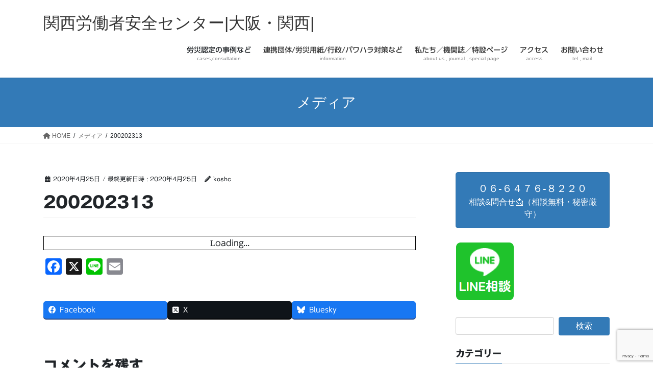

--- FILE ---
content_type: text/html; charset=UTF-8
request_url: https://koshc.jp/200202313
body_size: 21203
content:
<!DOCTYPE html>
<html dir="ltr" lang="ja" prefix="og: https://ogp.me/ns#">
<head>
<meta charset="utf-8">
<meta http-equiv="X-UA-Compatible" content="IE=edge">
<meta name="viewport" content="width=device-width, initial-scale=1">
<!-- Google tag (gtag.js) --><script async src="https://www.googletagmanager.com/gtag/js?id=G-8DDB2L7ZG2"></script><script>window.dataLayer = window.dataLayer || [];function gtag(){dataLayer.push(arguments);}gtag('js', new Date());gtag('config', 'G-8DDB2L7ZG2');gtag('config', 'UA-167872198-1');</script>
<title>200202313 | 関西労働者安全センター|大阪・関西|</title>
	<style>img:is([sizes="auto" i], [sizes^="auto," i]) { contain-intrinsic-size: 3000px 1500px }</style>
	
		<!-- All in One SEO 4.8.0 - aioseo.com -->
	<meta name="robots" content="max-image-preview:large" />
	<meta name="author" content="koshc"/>
	<link rel="canonical" href="https://koshc.jp/200202313" />
	<meta name="generator" content="All in One SEO (AIOSEO) 4.8.0" />
		<meta property="og:locale" content="ja_JP" />
		<meta property="og:site_name" content="関西労働者安全センター|大阪|" />
		<meta property="og:type" content="article" />
		<meta property="og:title" content="200202313 | 関西労働者安全センター|大阪・関西|" />
		<meta property="og:url" content="https://koshc.jp/200202313" />
		<meta property="og:image" content="https://koshc.jp/wp-content/uploads/2021/05/koshc関西大阪関西労働者安全センターs2.jpg" />
		<meta property="og:image:secure_url" content="https://koshc.jp/wp-content/uploads/2021/05/koshc関西大阪関西労働者安全センターs2.jpg" />
		<meta property="og:image:width" content="424" />
		<meta property="og:image:height" content="212" />
		<meta property="article:published_time" content="2020-04-25T01:10:20+00:00" />
		<meta property="article:modified_time" content="2020-04-25T01:10:20+00:00" />
		<meta name="twitter:card" content="summary" />
		<meta name="twitter:site" content="@koshc.jp" />
		<meta name="twitter:title" content="200202313 | 関西労働者安全センター|大阪・関西|" />
		<meta name="twitter:creator" content="@koshc_jp" />
		<meta name="twitter:image" content="https://koshc.jp/wp-content/uploads/2021/05/koshc関西大阪関西労働者安全センターs2.jpg" />
		<script type="application/ld+json" class="aioseo-schema">
			{"@context":"https:\/\/schema.org","@graph":[{"@type":"BreadcrumbList","@id":"https:\/\/koshc.jp\/200202313#breadcrumblist","itemListElement":[{"@type":"ListItem","@id":"https:\/\/koshc.jp\/#listItem","position":1,"name":"\u5bb6","item":"https:\/\/koshc.jp\/","nextItem":{"@type":"ListItem","@id":"https:\/\/koshc.jp\/200202313#listItem","name":"200202313"}},{"@type":"ListItem","@id":"https:\/\/koshc.jp\/200202313#listItem","position":2,"name":"200202313","previousItem":{"@type":"ListItem","@id":"https:\/\/koshc.jp\/#listItem","name":"\u5bb6"}}]},{"@type":"ItemPage","@id":"https:\/\/koshc.jp\/200202313#itempage","url":"https:\/\/koshc.jp\/200202313","name":"200202313 | \u95a2\u897f\u52b4\u50cd\u8005\u5b89\u5168\u30bb\u30f3\u30bf\u30fc|\u5927\u962a\u30fb\u95a2\u897f|","inLanguage":"ja","isPartOf":{"@id":"https:\/\/koshc.jp\/#website"},"breadcrumb":{"@id":"https:\/\/koshc.jp\/200202313#breadcrumblist"},"author":{"@id":"https:\/\/koshc.jp\/archives\/author\/koshc#author"},"creator":{"@id":"https:\/\/koshc.jp\/archives\/author\/koshc#author"},"datePublished":"2020-04-25T10:10:20+09:00","dateModified":"2020-04-25T10:10:20+09:00"},{"@type":"Organization","@id":"https:\/\/koshc.jp\/#organization","name":"\u95a2\u897f\u52b4\u50cd\u8005\u5b89\u5168\u30bb\u30f3\u30bf\u30fc","description":"\u52b4\u707d\u30fb\u8077\u696d\u75c5\u30fb\u5b89\u5168\u885b\u751f\u306e\u76f8\u8ac7\u7a93\u53e3,\u3058\u3093\u80ba,\u30a2\u30b9\u30d9\u30b9\u30c8,\u80ba\u304c\u3093,\u4e2d\u76ae\u816b,\u904e\u52b4\u6b7b,\u30e1\u30f3\u30bf\u30eb\u30d8\u30eb\u30b9,\u30cf\u30e9\u30b9\u30e1\u30f3\u30c8,\u30d1\u30ef\u30cf\u30e9,\u6709\u6a5f\u6eb6\u5264\uff64\u5316\u5b66\u7269\u8cea,\u8077\u696d\u304c\u3093,\u4e0a\u80a2\u969c\u5bb3,\u8170\u75db,\u6307\u66f2\u304c\u308a\u75c7,\u901a\u52e4\u707d\u5bb3\u7b49\u3005","url":"https:\/\/koshc.jp\/","telephone":"+81664768220","logo":{"@type":"ImageObject","url":"https:\/\/i0.wp.com\/koshc.jp\/wp-content\/uploads\/2021\/05\/koshc%E9%96%A2%E8%A5%BF%E5%A4%A7%E9%98%AA%E9%96%A2%E8%A5%BF%E5%8A%B4%E5%83%8D%E8%80%85%E5%AE%89%E5%85%A8%E3%82%BB%E3%83%B3%E3%82%BF%E3%83%BCs2.jpg?fit=424%2C212&ssl=1","@id":"https:\/\/koshc.jp\/200202313\/#organizationLogo","width":424,"height":212},"image":{"@id":"https:\/\/koshc.jp\/200202313\/#organizationLogo"},"sameAs":["https:\/\/twitter.com\/koshc.jp"]},{"@type":"Person","@id":"https:\/\/koshc.jp\/archives\/author\/koshc#author","url":"https:\/\/koshc.jp\/archives\/author\/koshc","name":"koshc","image":{"@type":"ImageObject","@id":"https:\/\/koshc.jp\/200202313#authorImage","url":"https:\/\/secure.gravatar.com\/avatar\/ba0447b88984c910e6d59409fc3b555d?s=96&d=mm&r=g","width":96,"height":96,"caption":"koshc"},"sameAs":["@koshc_jp"]},{"@type":"WebSite","@id":"https:\/\/koshc.jp\/#website","url":"https:\/\/koshc.jp\/","name":"\u95a2\u897f\u52b4\u50cd\u8005\u5b89\u5168\u30bb\u30f3\u30bf\u30fc|\u5927\u962a\u30fb\u95a2\u897f|","description":"\u52b4\u707d\u30fb\u8077\u696d\u75c5\u30fb\u5b89\u5168\u885b\u751f\u306e\u76f8\u8ac7\u7a93\u53e3,\u3058\u3093\u80ba,\u30a2\u30b9\u30d9\u30b9\u30c8,\u80ba\u304c\u3093,\u4e2d\u76ae\u816b,\u904e\u52b4\u6b7b,\u30e1\u30f3\u30bf\u30eb\u30d8\u30eb\u30b9,\u30cf\u30e9\u30b9\u30e1\u30f3\u30c8,\u30d1\u30ef\u30cf\u30e9,\u6709\u6a5f\u6eb6\u5264\uff64\u5316\u5b66\u7269\u8cea,\u8077\u696d\u304c\u3093,\u4e0a\u80a2\u969c\u5bb3,\u8170\u75db,\u6307\u66f2\u304c\u308a\u75c7,\u901a\u52e4\u707d\u5bb3\u7b49\u3005","inLanguage":"ja","publisher":{"@id":"https:\/\/koshc.jp\/#organization"}}]}
		</script>
		<!-- All in One SEO -->

<link rel='dns-prefetch' href='//webfonts.sakura.ne.jp' />
<link rel='dns-prefetch' href='//static.addtoany.com' />
<link rel='dns-prefetch' href='//secure.gravatar.com' />
<link rel='dns-prefetch' href='//www.googletagmanager.com' />
<link rel='dns-prefetch' href='//stats.wp.com' />
<link rel='dns-prefetch' href='//v0.wordpress.com' />
<link rel='preconnect' href='//i0.wp.com' />
<link rel="alternate" type="application/rss+xml" title="関西労働者安全センター|大阪・関西| &raquo; フィード" href="https://koshc.jp/feed" />
<link rel="alternate" type="application/rss+xml" title="関西労働者安全センター|大阪・関西| &raquo; コメントフィード" href="https://koshc.jp/comments/feed" />
<link rel="alternate" type="application/rss+xml" title="関西労働者安全センター|大阪・関西| &raquo; 200202313 のコメントのフィード" href="https://koshc.jp/feed/?attachment_id=1063" />
<meta name="description" content="" /><script type="text/javascript">
/* <![CDATA[ */
window._wpemojiSettings = {"baseUrl":"https:\/\/s.w.org\/images\/core\/emoji\/15.0.3\/72x72\/","ext":".png","svgUrl":"https:\/\/s.w.org\/images\/core\/emoji\/15.0.3\/svg\/","svgExt":".svg","source":{"concatemoji":"https:\/\/koshc.jp\/wp-includes\/js\/wp-emoji-release.min.js?ver=6.7.4"}};
/*! This file is auto-generated */
!function(i,n){var o,s,e;function c(e){try{var t={supportTests:e,timestamp:(new Date).valueOf()};sessionStorage.setItem(o,JSON.stringify(t))}catch(e){}}function p(e,t,n){e.clearRect(0,0,e.canvas.width,e.canvas.height),e.fillText(t,0,0);var t=new Uint32Array(e.getImageData(0,0,e.canvas.width,e.canvas.height).data),r=(e.clearRect(0,0,e.canvas.width,e.canvas.height),e.fillText(n,0,0),new Uint32Array(e.getImageData(0,0,e.canvas.width,e.canvas.height).data));return t.every(function(e,t){return e===r[t]})}function u(e,t,n){switch(t){case"flag":return n(e,"\ud83c\udff3\ufe0f\u200d\u26a7\ufe0f","\ud83c\udff3\ufe0f\u200b\u26a7\ufe0f")?!1:!n(e,"\ud83c\uddfa\ud83c\uddf3","\ud83c\uddfa\u200b\ud83c\uddf3")&&!n(e,"\ud83c\udff4\udb40\udc67\udb40\udc62\udb40\udc65\udb40\udc6e\udb40\udc67\udb40\udc7f","\ud83c\udff4\u200b\udb40\udc67\u200b\udb40\udc62\u200b\udb40\udc65\u200b\udb40\udc6e\u200b\udb40\udc67\u200b\udb40\udc7f");case"emoji":return!n(e,"\ud83d\udc26\u200d\u2b1b","\ud83d\udc26\u200b\u2b1b")}return!1}function f(e,t,n){var r="undefined"!=typeof WorkerGlobalScope&&self instanceof WorkerGlobalScope?new OffscreenCanvas(300,150):i.createElement("canvas"),a=r.getContext("2d",{willReadFrequently:!0}),o=(a.textBaseline="top",a.font="600 32px Arial",{});return e.forEach(function(e){o[e]=t(a,e,n)}),o}function t(e){var t=i.createElement("script");t.src=e,t.defer=!0,i.head.appendChild(t)}"undefined"!=typeof Promise&&(o="wpEmojiSettingsSupports",s=["flag","emoji"],n.supports={everything:!0,everythingExceptFlag:!0},e=new Promise(function(e){i.addEventListener("DOMContentLoaded",e,{once:!0})}),new Promise(function(t){var n=function(){try{var e=JSON.parse(sessionStorage.getItem(o));if("object"==typeof e&&"number"==typeof e.timestamp&&(new Date).valueOf()<e.timestamp+604800&&"object"==typeof e.supportTests)return e.supportTests}catch(e){}return null}();if(!n){if("undefined"!=typeof Worker&&"undefined"!=typeof OffscreenCanvas&&"undefined"!=typeof URL&&URL.createObjectURL&&"undefined"!=typeof Blob)try{var e="postMessage("+f.toString()+"("+[JSON.stringify(s),u.toString(),p.toString()].join(",")+"));",r=new Blob([e],{type:"text/javascript"}),a=new Worker(URL.createObjectURL(r),{name:"wpTestEmojiSupports"});return void(a.onmessage=function(e){c(n=e.data),a.terminate(),t(n)})}catch(e){}c(n=f(s,u,p))}t(n)}).then(function(e){for(var t in e)n.supports[t]=e[t],n.supports.everything=n.supports.everything&&n.supports[t],"flag"!==t&&(n.supports.everythingExceptFlag=n.supports.everythingExceptFlag&&n.supports[t]);n.supports.everythingExceptFlag=n.supports.everythingExceptFlag&&!n.supports.flag,n.DOMReady=!1,n.readyCallback=function(){n.DOMReady=!0}}).then(function(){return e}).then(function(){var e;n.supports.everything||(n.readyCallback(),(e=n.source||{}).concatemoji?t(e.concatemoji):e.wpemoji&&e.twemoji&&(t(e.twemoji),t(e.wpemoji)))}))}((window,document),window._wpemojiSettings);
/* ]]> */
</script>
<link rel='stylesheet' id='vkExUnit_common_style-css' href='https://koshc.jp/wp-content/plugins/vk-all-in-one-expansion-unit/assets/css/vkExUnit_style.css?ver=9.113.0.1' type='text/css' media='all' />
<style id='vkExUnit_common_style-inline-css' type='text/css'>
:root {--ver_page_top_button_url:url(https://koshc.jp/wp-content/plugins/vk-all-in-one-expansion-unit/assets/images/to-top-btn-icon.svg);}@font-face {font-weight: normal;font-style: normal;font-family: "vk_sns";src: url("https://koshc.jp/wp-content/plugins/vk-all-in-one-expansion-unit/inc/sns/icons/fonts/vk_sns.eot?-bq20cj");src: url("https://koshc.jp/wp-content/plugins/vk-all-in-one-expansion-unit/inc/sns/icons/fonts/vk_sns.eot?#iefix-bq20cj") format("embedded-opentype"),url("https://koshc.jp/wp-content/plugins/vk-all-in-one-expansion-unit/inc/sns/icons/fonts/vk_sns.woff?-bq20cj") format("woff"),url("https://koshc.jp/wp-content/plugins/vk-all-in-one-expansion-unit/inc/sns/icons/fonts/vk_sns.ttf?-bq20cj") format("truetype"),url("https://koshc.jp/wp-content/plugins/vk-all-in-one-expansion-unit/inc/sns/icons/fonts/vk_sns.svg?-bq20cj#vk_sns") format("svg");}
.veu_promotion-alert__content--text {border: 1px solid rgba(0,0,0,0.125);padding: 0.5em 1em;border-radius: var(--vk-size-radius);margin-bottom: var(--vk-margin-block-bottom);font-size: 0.875rem;}/* Alert Content部分に段落タグを入れた場合に最後の段落の余白を0にする */.veu_promotion-alert__content--text p:last-of-type{margin-bottom:0;margin-top: 0;}
</style>
<style id='wp-emoji-styles-inline-css' type='text/css'>

	img.wp-smiley, img.emoji {
		display: inline !important;
		border: none !important;
		box-shadow: none !important;
		height: 1em !important;
		width: 1em !important;
		margin: 0 0.07em !important;
		vertical-align: -0.1em !important;
		background: none !important;
		padding: 0 !important;
	}
</style>
<link rel='stylesheet' id='wp-block-library-css' href='https://koshc.jp/wp-includes/css/dist/block-library/style.min.css?ver=6.7.4' type='text/css' media='all' />
<style id='wp-block-library-inline-css' type='text/css'>
.vk-cols--reverse{flex-direction:row-reverse}.vk-cols--hasbtn{margin-bottom:0}.vk-cols--hasbtn>.row>.vk_gridColumn_item,.vk-cols--hasbtn>.wp-block-column{position:relative;padding-bottom:3em}.vk-cols--hasbtn>.row>.vk_gridColumn_item>.wp-block-buttons,.vk-cols--hasbtn>.row>.vk_gridColumn_item>.vk_button,.vk-cols--hasbtn>.wp-block-column>.wp-block-buttons,.vk-cols--hasbtn>.wp-block-column>.vk_button{position:absolute;bottom:0;width:100%}.vk-cols--fit.wp-block-columns{gap:0}.vk-cols--fit.wp-block-columns,.vk-cols--fit.wp-block-columns:not(.is-not-stacked-on-mobile){margin-top:0;margin-bottom:0;justify-content:space-between}.vk-cols--fit.wp-block-columns>.wp-block-column *:last-child,.vk-cols--fit.wp-block-columns:not(.is-not-stacked-on-mobile)>.wp-block-column *:last-child{margin-bottom:0}.vk-cols--fit.wp-block-columns>.wp-block-column>.wp-block-cover,.vk-cols--fit.wp-block-columns:not(.is-not-stacked-on-mobile)>.wp-block-column>.wp-block-cover{margin-top:0}.vk-cols--fit.wp-block-columns.has-background,.vk-cols--fit.wp-block-columns:not(.is-not-stacked-on-mobile).has-background{padding:0}@media(max-width: 599px){.vk-cols--fit.wp-block-columns:not(.has-background)>.wp-block-column:not(.has-background),.vk-cols--fit.wp-block-columns:not(.is-not-stacked-on-mobile):not(.has-background)>.wp-block-column:not(.has-background){padding-left:0 !important;padding-right:0 !important}}@media(min-width: 782px){.vk-cols--fit.wp-block-columns .block-editor-block-list__block.wp-block-column:not(:first-child),.vk-cols--fit.wp-block-columns>.wp-block-column:not(:first-child),.vk-cols--fit.wp-block-columns:not(.is-not-stacked-on-mobile) .block-editor-block-list__block.wp-block-column:not(:first-child),.vk-cols--fit.wp-block-columns:not(.is-not-stacked-on-mobile)>.wp-block-column:not(:first-child){margin-left:0}}@media(min-width: 600px)and (max-width: 781px){.vk-cols--fit.wp-block-columns .wp-block-column:nth-child(2n),.vk-cols--fit.wp-block-columns:not(.is-not-stacked-on-mobile) .wp-block-column:nth-child(2n){margin-left:0}.vk-cols--fit.wp-block-columns .wp-block-column:not(:only-child),.vk-cols--fit.wp-block-columns:not(.is-not-stacked-on-mobile) .wp-block-column:not(:only-child){flex-basis:50% !important}}.vk-cols--fit--gap1.wp-block-columns{gap:1px}@media(min-width: 600px)and (max-width: 781px){.vk-cols--fit--gap1.wp-block-columns .wp-block-column:not(:only-child){flex-basis:calc(50% - 1px) !important}}.vk-cols--fit.vk-cols--grid>.block-editor-block-list__block,.vk-cols--fit.vk-cols--grid>.wp-block-column,.vk-cols--fit.vk-cols--grid:not(.is-not-stacked-on-mobile)>.block-editor-block-list__block,.vk-cols--fit.vk-cols--grid:not(.is-not-stacked-on-mobile)>.wp-block-column{flex-basis:50%;box-sizing:border-box}@media(max-width: 599px){.vk-cols--fit.vk-cols--grid.vk-cols--grid--alignfull>.wp-block-column:nth-child(2)>.wp-block-cover,.vk-cols--fit.vk-cols--grid.vk-cols--grid--alignfull>.wp-block-column:nth-child(2)>.vk_outer,.vk-cols--fit.vk-cols--grid:not(.is-not-stacked-on-mobile).vk-cols--grid--alignfull>.wp-block-column:nth-child(2)>.wp-block-cover,.vk-cols--fit.vk-cols--grid:not(.is-not-stacked-on-mobile).vk-cols--grid--alignfull>.wp-block-column:nth-child(2)>.vk_outer{width:100vw;margin-right:calc((100% - 100vw)/2);margin-left:calc((100% - 100vw)/2)}}@media(min-width: 600px){.vk-cols--fit.vk-cols--grid.vk-cols--grid--alignfull>.wp-block-column:nth-child(2)>.wp-block-cover,.vk-cols--fit.vk-cols--grid.vk-cols--grid--alignfull>.wp-block-column:nth-child(2)>.vk_outer,.vk-cols--fit.vk-cols--grid:not(.is-not-stacked-on-mobile).vk-cols--grid--alignfull>.wp-block-column:nth-child(2)>.wp-block-cover,.vk-cols--fit.vk-cols--grid:not(.is-not-stacked-on-mobile).vk-cols--grid--alignfull>.wp-block-column:nth-child(2)>.vk_outer{margin-right:calc(100% - 50vw);width:50vw}}@media(min-width: 600px){.vk-cols--fit.vk-cols--grid.vk-cols--grid--alignfull.vk-cols--reverse>.wp-block-column,.vk-cols--fit.vk-cols--grid:not(.is-not-stacked-on-mobile).vk-cols--grid--alignfull.vk-cols--reverse>.wp-block-column{margin-left:0;margin-right:0}.vk-cols--fit.vk-cols--grid.vk-cols--grid--alignfull.vk-cols--reverse>.wp-block-column:nth-child(2)>.wp-block-cover,.vk-cols--fit.vk-cols--grid.vk-cols--grid--alignfull.vk-cols--reverse>.wp-block-column:nth-child(2)>.vk_outer,.vk-cols--fit.vk-cols--grid:not(.is-not-stacked-on-mobile).vk-cols--grid--alignfull.vk-cols--reverse>.wp-block-column:nth-child(2)>.wp-block-cover,.vk-cols--fit.vk-cols--grid:not(.is-not-stacked-on-mobile).vk-cols--grid--alignfull.vk-cols--reverse>.wp-block-column:nth-child(2)>.vk_outer{margin-left:calc(100% - 50vw)}}.vk-cols--menu h2,.vk-cols--menu h3,.vk-cols--menu h4,.vk-cols--menu h5{margin-bottom:.2em;text-shadow:#000 0 0 10px}.vk-cols--menu h2:first-child,.vk-cols--menu h3:first-child,.vk-cols--menu h4:first-child,.vk-cols--menu h5:first-child{margin-top:0}.vk-cols--menu p{margin-bottom:1rem;text-shadow:#000 0 0 10px}.vk-cols--menu .wp-block-cover__inner-container:last-child{margin-bottom:0}.vk-cols--fitbnrs .wp-block-column .wp-block-cover:hover img{filter:unset}.vk-cols--fitbnrs .wp-block-column .wp-block-cover:hover{background-color:unset}.vk-cols--fitbnrs .wp-block-column .wp-block-cover:hover .wp-block-cover__image-background{filter:unset !important}.vk-cols--fitbnrs .wp-block-cover__inner-container{position:absolute;height:100%;width:100%}.vk-cols--fitbnrs .vk_button{height:100%;margin:0}.vk-cols--fitbnrs .vk_button .vk_button_btn,.vk-cols--fitbnrs .vk_button .btn{height:100%;width:100%;border:none;box-shadow:none;background-color:unset !important;transition:unset}.vk-cols--fitbnrs .vk_button .vk_button_btn:hover,.vk-cols--fitbnrs .vk_button .btn:hover{transition:unset}.vk-cols--fitbnrs .vk_button .vk_button_btn:after,.vk-cols--fitbnrs .vk_button .btn:after{border:none}.vk-cols--fitbnrs .vk_button .vk_button_link_txt{width:100%;position:absolute;top:50%;left:50%;transform:translateY(-50%) translateX(-50%);font-size:2rem;text-shadow:#000 0 0 10px}.vk-cols--fitbnrs .vk_button .vk_button_link_subCaption{width:100%;position:absolute;top:calc(50% + 2.2em);left:50%;transform:translateY(-50%) translateX(-50%);text-shadow:#000 0 0 10px}@media(min-width: 992px){.vk-cols--media.wp-block-columns{gap:3rem}}.vk-fit-map figure{margin-bottom:0}.vk-fit-map iframe{position:relative;margin-bottom:0;display:block;max-height:400px;width:100vw}.vk-fit-map:is(.alignfull,.alignwide) div{max-width:100%}.vk-table--th--width25 :where(tr>*:first-child){width:25%}.vk-table--th--width30 :where(tr>*:first-child){width:30%}.vk-table--th--width35 :where(tr>*:first-child){width:35%}.vk-table--th--width40 :where(tr>*:first-child){width:40%}.vk-table--th--bg-bright :where(tr>*:first-child){background-color:var(--wp--preset--color--bg-secondary, rgba(0, 0, 0, 0.05))}@media(max-width: 599px){.vk-table--mobile-block :is(th,td){width:100%;display:block}.vk-table--mobile-block.wp-block-table table :is(th,td){border-top:none}}.vk-table--width--th25 :where(tr>*:first-child){width:25%}.vk-table--width--th30 :where(tr>*:first-child){width:30%}.vk-table--width--th35 :where(tr>*:first-child){width:35%}.vk-table--width--th40 :where(tr>*:first-child){width:40%}.no-margin{margin:0}@media(max-width: 599px){.wp-block-image.vk-aligncenter--mobile>.alignright{float:none;margin-left:auto;margin-right:auto}.vk-no-padding-horizontal--mobile{padding-left:0 !important;padding-right:0 !important}}
/* VK Color Palettes */
</style>
<link rel='stylesheet' id='mediaelement-css' href='https://koshc.jp/wp-includes/js/mediaelement/mediaelementplayer-legacy.min.css?ver=4.2.17' type='text/css' media='all' />
<link rel='stylesheet' id='wp-mediaelement-css' href='https://koshc.jp/wp-includes/js/mediaelement/wp-mediaelement.min.css?ver=6.7.4' type='text/css' media='all' />
<style id='jetpack-sharing-buttons-style-inline-css' type='text/css'>
.jetpack-sharing-buttons__services-list{display:flex;flex-direction:row;flex-wrap:wrap;gap:0;list-style-type:none;margin:5px;padding:0}.jetpack-sharing-buttons__services-list.has-small-icon-size{font-size:12px}.jetpack-sharing-buttons__services-list.has-normal-icon-size{font-size:16px}.jetpack-sharing-buttons__services-list.has-large-icon-size{font-size:24px}.jetpack-sharing-buttons__services-list.has-huge-icon-size{font-size:36px}@media print{.jetpack-sharing-buttons__services-list{display:none!important}}.editor-styles-wrapper .wp-block-jetpack-sharing-buttons{gap:0;padding-inline-start:0}ul.jetpack-sharing-buttons__services-list.has-background{padding:1.25em 2.375em}
</style>
<style id='classic-theme-styles-inline-css' type='text/css'>
/*! This file is auto-generated */
.wp-block-button__link{color:#fff;background-color:#32373c;border-radius:9999px;box-shadow:none;text-decoration:none;padding:calc(.667em + 2px) calc(1.333em + 2px);font-size:1.125em}.wp-block-file__button{background:#32373c;color:#fff;text-decoration:none}
</style>
<style id='global-styles-inline-css' type='text/css'>
:root{--wp--preset--aspect-ratio--square: 1;--wp--preset--aspect-ratio--4-3: 4/3;--wp--preset--aspect-ratio--3-4: 3/4;--wp--preset--aspect-ratio--3-2: 3/2;--wp--preset--aspect-ratio--2-3: 2/3;--wp--preset--aspect-ratio--16-9: 16/9;--wp--preset--aspect-ratio--9-16: 9/16;--wp--preset--color--black: #000000;--wp--preset--color--cyan-bluish-gray: #abb8c3;--wp--preset--color--white: #ffffff;--wp--preset--color--pale-pink: #f78da7;--wp--preset--color--vivid-red: #cf2e2e;--wp--preset--color--luminous-vivid-orange: #ff6900;--wp--preset--color--luminous-vivid-amber: #fcb900;--wp--preset--color--light-green-cyan: #7bdcb5;--wp--preset--color--vivid-green-cyan: #00d084;--wp--preset--color--pale-cyan-blue: #8ed1fc;--wp--preset--color--vivid-cyan-blue: #0693e3;--wp--preset--color--vivid-purple: #9b51e0;--wp--preset--gradient--vivid-cyan-blue-to-vivid-purple: linear-gradient(135deg,rgba(6,147,227,1) 0%,rgb(155,81,224) 100%);--wp--preset--gradient--light-green-cyan-to-vivid-green-cyan: linear-gradient(135deg,rgb(122,220,180) 0%,rgb(0,208,130) 100%);--wp--preset--gradient--luminous-vivid-amber-to-luminous-vivid-orange: linear-gradient(135deg,rgba(252,185,0,1) 0%,rgba(255,105,0,1) 100%);--wp--preset--gradient--luminous-vivid-orange-to-vivid-red: linear-gradient(135deg,rgba(255,105,0,1) 0%,rgb(207,46,46) 100%);--wp--preset--gradient--very-light-gray-to-cyan-bluish-gray: linear-gradient(135deg,rgb(238,238,238) 0%,rgb(169,184,195) 100%);--wp--preset--gradient--cool-to-warm-spectrum: linear-gradient(135deg,rgb(74,234,220) 0%,rgb(151,120,209) 20%,rgb(207,42,186) 40%,rgb(238,44,130) 60%,rgb(251,105,98) 80%,rgb(254,248,76) 100%);--wp--preset--gradient--blush-light-purple: linear-gradient(135deg,rgb(255,206,236) 0%,rgb(152,150,240) 100%);--wp--preset--gradient--blush-bordeaux: linear-gradient(135deg,rgb(254,205,165) 0%,rgb(254,45,45) 50%,rgb(107,0,62) 100%);--wp--preset--gradient--luminous-dusk: linear-gradient(135deg,rgb(255,203,112) 0%,rgb(199,81,192) 50%,rgb(65,88,208) 100%);--wp--preset--gradient--pale-ocean: linear-gradient(135deg,rgb(255,245,203) 0%,rgb(182,227,212) 50%,rgb(51,167,181) 100%);--wp--preset--gradient--electric-grass: linear-gradient(135deg,rgb(202,248,128) 0%,rgb(113,206,126) 100%);--wp--preset--gradient--midnight: linear-gradient(135deg,rgb(2,3,129) 0%,rgb(40,116,252) 100%);--wp--preset--font-size--small: 13px;--wp--preset--font-size--medium: 20px;--wp--preset--font-size--large: 36px;--wp--preset--font-size--x-large: 42px;--wp--preset--spacing--20: 0.44rem;--wp--preset--spacing--30: 0.67rem;--wp--preset--spacing--40: 1rem;--wp--preset--spacing--50: 1.5rem;--wp--preset--spacing--60: 2.25rem;--wp--preset--spacing--70: 3.38rem;--wp--preset--spacing--80: 5.06rem;--wp--preset--shadow--natural: 6px 6px 9px rgba(0, 0, 0, 0.2);--wp--preset--shadow--deep: 12px 12px 50px rgba(0, 0, 0, 0.4);--wp--preset--shadow--sharp: 6px 6px 0px rgba(0, 0, 0, 0.2);--wp--preset--shadow--outlined: 6px 6px 0px -3px rgba(255, 255, 255, 1), 6px 6px rgba(0, 0, 0, 1);--wp--preset--shadow--crisp: 6px 6px 0px rgba(0, 0, 0, 1);}:where(.is-layout-flex){gap: 0.5em;}:where(.is-layout-grid){gap: 0.5em;}body .is-layout-flex{display: flex;}.is-layout-flex{flex-wrap: wrap;align-items: center;}.is-layout-flex > :is(*, div){margin: 0;}body .is-layout-grid{display: grid;}.is-layout-grid > :is(*, div){margin: 0;}:where(.wp-block-columns.is-layout-flex){gap: 2em;}:where(.wp-block-columns.is-layout-grid){gap: 2em;}:where(.wp-block-post-template.is-layout-flex){gap: 1.25em;}:where(.wp-block-post-template.is-layout-grid){gap: 1.25em;}.has-black-color{color: var(--wp--preset--color--black) !important;}.has-cyan-bluish-gray-color{color: var(--wp--preset--color--cyan-bluish-gray) !important;}.has-white-color{color: var(--wp--preset--color--white) !important;}.has-pale-pink-color{color: var(--wp--preset--color--pale-pink) !important;}.has-vivid-red-color{color: var(--wp--preset--color--vivid-red) !important;}.has-luminous-vivid-orange-color{color: var(--wp--preset--color--luminous-vivid-orange) !important;}.has-luminous-vivid-amber-color{color: var(--wp--preset--color--luminous-vivid-amber) !important;}.has-light-green-cyan-color{color: var(--wp--preset--color--light-green-cyan) !important;}.has-vivid-green-cyan-color{color: var(--wp--preset--color--vivid-green-cyan) !important;}.has-pale-cyan-blue-color{color: var(--wp--preset--color--pale-cyan-blue) !important;}.has-vivid-cyan-blue-color{color: var(--wp--preset--color--vivid-cyan-blue) !important;}.has-vivid-purple-color{color: var(--wp--preset--color--vivid-purple) !important;}.has-black-background-color{background-color: var(--wp--preset--color--black) !important;}.has-cyan-bluish-gray-background-color{background-color: var(--wp--preset--color--cyan-bluish-gray) !important;}.has-white-background-color{background-color: var(--wp--preset--color--white) !important;}.has-pale-pink-background-color{background-color: var(--wp--preset--color--pale-pink) !important;}.has-vivid-red-background-color{background-color: var(--wp--preset--color--vivid-red) !important;}.has-luminous-vivid-orange-background-color{background-color: var(--wp--preset--color--luminous-vivid-orange) !important;}.has-luminous-vivid-amber-background-color{background-color: var(--wp--preset--color--luminous-vivid-amber) !important;}.has-light-green-cyan-background-color{background-color: var(--wp--preset--color--light-green-cyan) !important;}.has-vivid-green-cyan-background-color{background-color: var(--wp--preset--color--vivid-green-cyan) !important;}.has-pale-cyan-blue-background-color{background-color: var(--wp--preset--color--pale-cyan-blue) !important;}.has-vivid-cyan-blue-background-color{background-color: var(--wp--preset--color--vivid-cyan-blue) !important;}.has-vivid-purple-background-color{background-color: var(--wp--preset--color--vivid-purple) !important;}.has-black-border-color{border-color: var(--wp--preset--color--black) !important;}.has-cyan-bluish-gray-border-color{border-color: var(--wp--preset--color--cyan-bluish-gray) !important;}.has-white-border-color{border-color: var(--wp--preset--color--white) !important;}.has-pale-pink-border-color{border-color: var(--wp--preset--color--pale-pink) !important;}.has-vivid-red-border-color{border-color: var(--wp--preset--color--vivid-red) !important;}.has-luminous-vivid-orange-border-color{border-color: var(--wp--preset--color--luminous-vivid-orange) !important;}.has-luminous-vivid-amber-border-color{border-color: var(--wp--preset--color--luminous-vivid-amber) !important;}.has-light-green-cyan-border-color{border-color: var(--wp--preset--color--light-green-cyan) !important;}.has-vivid-green-cyan-border-color{border-color: var(--wp--preset--color--vivid-green-cyan) !important;}.has-pale-cyan-blue-border-color{border-color: var(--wp--preset--color--pale-cyan-blue) !important;}.has-vivid-cyan-blue-border-color{border-color: var(--wp--preset--color--vivid-cyan-blue) !important;}.has-vivid-purple-border-color{border-color: var(--wp--preset--color--vivid-purple) !important;}.has-vivid-cyan-blue-to-vivid-purple-gradient-background{background: var(--wp--preset--gradient--vivid-cyan-blue-to-vivid-purple) !important;}.has-light-green-cyan-to-vivid-green-cyan-gradient-background{background: var(--wp--preset--gradient--light-green-cyan-to-vivid-green-cyan) !important;}.has-luminous-vivid-amber-to-luminous-vivid-orange-gradient-background{background: var(--wp--preset--gradient--luminous-vivid-amber-to-luminous-vivid-orange) !important;}.has-luminous-vivid-orange-to-vivid-red-gradient-background{background: var(--wp--preset--gradient--luminous-vivid-orange-to-vivid-red) !important;}.has-very-light-gray-to-cyan-bluish-gray-gradient-background{background: var(--wp--preset--gradient--very-light-gray-to-cyan-bluish-gray) !important;}.has-cool-to-warm-spectrum-gradient-background{background: var(--wp--preset--gradient--cool-to-warm-spectrum) !important;}.has-blush-light-purple-gradient-background{background: var(--wp--preset--gradient--blush-light-purple) !important;}.has-blush-bordeaux-gradient-background{background: var(--wp--preset--gradient--blush-bordeaux) !important;}.has-luminous-dusk-gradient-background{background: var(--wp--preset--gradient--luminous-dusk) !important;}.has-pale-ocean-gradient-background{background: var(--wp--preset--gradient--pale-ocean) !important;}.has-electric-grass-gradient-background{background: var(--wp--preset--gradient--electric-grass) !important;}.has-midnight-gradient-background{background: var(--wp--preset--gradient--midnight) !important;}.has-small-font-size{font-size: var(--wp--preset--font-size--small) !important;}.has-medium-font-size{font-size: var(--wp--preset--font-size--medium) !important;}.has-large-font-size{font-size: var(--wp--preset--font-size--large) !important;}.has-x-large-font-size{font-size: var(--wp--preset--font-size--x-large) !important;}
:where(.wp-block-post-template.is-layout-flex){gap: 1.25em;}:where(.wp-block-post-template.is-layout-grid){gap: 1.25em;}
:where(.wp-block-columns.is-layout-flex){gap: 2em;}:where(.wp-block-columns.is-layout-grid){gap: 2em;}
:root :where(.wp-block-pullquote){font-size: 1.5em;line-height: 1.6;}
</style>
<link rel='stylesheet' id='contact-form-7-css' href='https://koshc.jp/wp-content/plugins/contact-form-7/includes/css/styles.css?ver=6.0.4' type='text/css' media='all' />
<link rel='stylesheet' id='wpda_wpdp_public-css' href='https://koshc.jp/wp-content/plugins/wp-data-access/public/../assets/css/wpda_public.css?ver=5.3.9' type='text/css' media='all' />
<link rel='stylesheet' id='vk-swiper-style-css' href='https://koshc.jp/wp-content/plugins/vk-blocks/vendor/vektor-inc/vk-swiper/src/assets/css/swiper-bundle.min.css?ver=11.0.2' type='text/css' media='all' />
<link rel='stylesheet' id='bootstrap-4-style-css' href='https://koshc.jp/wp-content/themes/lightning/_g2/library/bootstrap-4/css/bootstrap.min.css?ver=4.5.0' type='text/css' media='all' />
<link rel='stylesheet' id='lightning-common-style-css' href='https://koshc.jp/wp-content/themes/lightning/_g2/assets/css/common.css?ver=15.29.4' type='text/css' media='all' />
<style id='lightning-common-style-inline-css' type='text/css'>
/* vk-mobile-nav */:root {--vk-mobile-nav-menu-btn-bg-src: url("https://koshc.jp/wp-content/themes/lightning/_g2/inc/vk-mobile-nav/package/images/vk-menu-btn-black.svg");--vk-mobile-nav-menu-btn-close-bg-src: url("https://koshc.jp/wp-content/themes/lightning/_g2/inc/vk-mobile-nav/package/images/vk-menu-close-black.svg");--vk-menu-acc-icon-open-black-bg-src: url("https://koshc.jp/wp-content/themes/lightning/_g2/inc/vk-mobile-nav/package/images/vk-menu-acc-icon-open-black.svg");--vk-menu-acc-icon-open-white-bg-src: url("https://koshc.jp/wp-content/themes/lightning/_g2/inc/vk-mobile-nav/package/images/vk-menu-acc-icon-open-white.svg");--vk-menu-acc-icon-close-black-bg-src: url("https://koshc.jp/wp-content/themes/lightning/_g2/inc/vk-mobile-nav/package/images/vk-menu-close-black.svg");--vk-menu-acc-icon-close-white-bg-src: url("https://koshc.jp/wp-content/themes/lightning/_g2/inc/vk-mobile-nav/package/images/vk-menu-close-white.svg");}
</style>
<link rel='stylesheet' id='lightning-design-style-css' href='https://koshc.jp/wp-content/themes/lightning/_g2/design-skin/origin2/css/style.css?ver=15.29.4' type='text/css' media='all' />
<style id='lightning-design-style-inline-css' type='text/css'>
:root {--color-key:#337ab7;--wp--preset--color--vk-color-primary:#337ab7;--color-key-dark:#2e6da4;}
/* ltg common custom */:root {--vk-menu-acc-btn-border-color:#333;--vk-color-primary:#337ab7;--vk-color-primary-dark:#2e6da4;--vk-color-primary-vivid:#3886c9;--color-key:#337ab7;--wp--preset--color--vk-color-primary:#337ab7;--color-key-dark:#2e6da4;}.veu_color_txt_key { color:#2e6da4 ; }.veu_color_bg_key { background-color:#2e6da4 ; }.veu_color_border_key { border-color:#2e6da4 ; }.btn-default { border-color:#337ab7;color:#337ab7;}.btn-default:focus,.btn-default:hover { border-color:#337ab7;background-color: #337ab7; }.wp-block-search__button,.btn-primary { background-color:#337ab7;border-color:#2e6da4; }.wp-block-search__button:focus,.wp-block-search__button:hover,.btn-primary:not(:disabled):not(.disabled):active,.btn-primary:focus,.btn-primary:hover { background-color:#2e6da4;border-color:#337ab7; }.btn-outline-primary { color : #337ab7 ; border-color:#337ab7; }.btn-outline-primary:not(:disabled):not(.disabled):active,.btn-outline-primary:focus,.btn-outline-primary:hover { color : #fff; background-color:#337ab7;border-color:#2e6da4; }a { color:#337ab7; }
.tagcloud a:before { font-family: "Font Awesome 5 Free";content: "\f02b";font-weight: bold; }
.media .media-body .media-heading a:hover { color:#337ab7; }@media (min-width: 768px){.gMenu > li:before,.gMenu > li.menu-item-has-children::after { border-bottom-color:#2e6da4 }.gMenu li li { background-color:#2e6da4 }.gMenu li li a:hover { background-color:#337ab7; }} /* @media (min-width: 768px) */.page-header { background-color:#337ab7; }h2,.mainSection-title { border-top-color:#337ab7; }h3:after,.subSection-title:after { border-bottom-color:#337ab7; }ul.page-numbers li span.page-numbers.current,.page-link dl .post-page-numbers.current { background-color:#337ab7; }.pager li > a { border-color:#337ab7;color:#337ab7;}.pager li > a:hover { background-color:#337ab7;color:#fff;}.siteFooter { border-top-color:#337ab7; }dt { border-left-color:#337ab7; }:root {--g_nav_main_acc_icon_open_url:url(https://koshc.jp/wp-content/themes/lightning/_g2/inc/vk-mobile-nav/package/images/vk-menu-acc-icon-open-black.svg);--g_nav_main_acc_icon_close_url: url(https://koshc.jp/wp-content/themes/lightning/_g2/inc/vk-mobile-nav/package/images/vk-menu-close-black.svg);--g_nav_sub_acc_icon_open_url: url(https://koshc.jp/wp-content/themes/lightning/_g2/inc/vk-mobile-nav/package/images/vk-menu-acc-icon-open-white.svg);--g_nav_sub_acc_icon_close_url: url(https://koshc.jp/wp-content/themes/lightning/_g2/inc/vk-mobile-nav/package/images/vk-menu-close-white.svg);}
</style>
<link rel='stylesheet' id='veu-cta-css' href='https://koshc.jp/wp-content/plugins/vk-all-in-one-expansion-unit/inc/call-to-action/package/assets/css/style.css?ver=9.113.0.1' type='text/css' media='all' />
<link rel='stylesheet' id='vk-blocks-build-css-css' href='https://koshc.jp/wp-content/plugins/vk-blocks/build/block-build.css?ver=1.115.2.1' type='text/css' media='all' />
<style id='vk-blocks-build-css-inline-css' type='text/css'>

	:root {
		--vk_image-mask-circle: url(https://koshc.jp/wp-content/plugins/vk-blocks/inc/vk-blocks/images/circle.svg);
		--vk_image-mask-wave01: url(https://koshc.jp/wp-content/plugins/vk-blocks/inc/vk-blocks/images/wave01.svg);
		--vk_image-mask-wave02: url(https://koshc.jp/wp-content/plugins/vk-blocks/inc/vk-blocks/images/wave02.svg);
		--vk_image-mask-wave03: url(https://koshc.jp/wp-content/plugins/vk-blocks/inc/vk-blocks/images/wave03.svg);
		--vk_image-mask-wave04: url(https://koshc.jp/wp-content/plugins/vk-blocks/inc/vk-blocks/images/wave04.svg);
	}
	

	:root {

		--vk-balloon-border-width:1px;

		--vk-balloon-speech-offset:-12px;
	}
	

	:root {
		--vk_flow-arrow: url(https://koshc.jp/wp-content/plugins/vk-blocks/inc/vk-blocks/images/arrow_bottom.svg);
	}
	
</style>
<link rel='stylesheet' id='lightning-theme-style-css' href='https://koshc.jp/wp-content/themes/lightning/style.css?ver=15.29.4' type='text/css' media='all' />
<style id='lightning-theme-style-inline-css' type='text/css'>

			.prBlock_icon_outer { border:1px solid #337ab7; }
			.prBlock_icon { color:#337ab7; }
		
</style>
<link rel='stylesheet' id='vk-font-awesome-css' href='https://koshc.jp/wp-content/themes/lightning/vendor/vektor-inc/font-awesome-versions/src/versions/6/css/all.min.css?ver=6.4.2' type='text/css' media='all' />
<link rel='stylesheet' id='tablepress-default-css' href='https://koshc.jp/wp-content/plugins/tablepress/css/build/default.css?ver=3.0.4' type='text/css' media='all' />
<link rel='stylesheet' id='addtoany-css' href='https://koshc.jp/wp-content/plugins/add-to-any/addtoany.min.css?ver=1.16' type='text/css' media='all' />
<script type="text/javascript" src="https://koshc.jp/wp-includes/js/jquery/jquery.min.js?ver=3.7.1" id="jquery-core-js"></script>
<script type="text/javascript" src="https://koshc.jp/wp-includes/js/jquery/jquery-migrate.min.js?ver=3.4.1" id="jquery-migrate-js"></script>
<script type="text/javascript" src="//webfonts.sakura.ne.jp/js/sakurav3.js?fadein=0&amp;ver=3.1.4" id="typesquare_std-js"></script>
<script type="text/javascript" id="addtoany-core-js-before">
/* <![CDATA[ */
window.a2a_config=window.a2a_config||{};a2a_config.callbacks=[];a2a_config.overlays=[];a2a_config.templates={};a2a_localize = {
	Share: "共有",
	Save: "ブックマーク",
	Subscribe: "購読",
	Email: "メール",
	Bookmark: "ブックマーク",
	ShowAll: "すべて表示する",
	ShowLess: "小さく表示する",
	FindServices: "サービスを探す",
	FindAnyServiceToAddTo: "追加するサービスを今すぐ探す",
	PoweredBy: "Powered by",
	ShareViaEmail: "メールでシェアする",
	SubscribeViaEmail: "メールで購読する",
	BookmarkInYourBrowser: "ブラウザにブックマーク",
	BookmarkInstructions: "このページをブックマークするには、 Ctrl+D または \u2318+D を押下。",
	AddToYourFavorites: "お気に入りに追加",
	SendFromWebOrProgram: "任意のメールアドレスまたはメールプログラムから送信",
	EmailProgram: "メールプログラム",
	More: "詳細&#8230;",
	ThanksForSharing: "共有ありがとうございます !",
	ThanksForFollowing: "フォローありがとうございます !"
};
/* ]]> */
</script>
<script type="text/javascript" defer src="https://static.addtoany.com/menu/page.js" id="addtoany-core-js"></script>
<script type="text/javascript" defer src="https://koshc.jp/wp-content/plugins/add-to-any/addtoany.min.js?ver=1.1" id="addtoany-jquery-js"></script>
<script type="text/javascript" src="https://koshc.jp/wp-includes/js/underscore.min.js?ver=1.13.7" id="underscore-js"></script>
<script type="text/javascript" src="https://koshc.jp/wp-includes/js/backbone.min.js?ver=1.6.0" id="backbone-js"></script>
<script type="text/javascript" id="wp-api-request-js-extra">
/* <![CDATA[ */
var wpApiSettings = {"root":"https:\/\/koshc.jp\/wp-json\/","nonce":"7c30dd8b0a","versionString":"wp\/v2\/"};
/* ]]> */
</script>
<script type="text/javascript" src="https://koshc.jp/wp-includes/js/api-request.min.js?ver=6.7.4" id="wp-api-request-js"></script>
<script type="text/javascript" src="https://koshc.jp/wp-includes/js/wp-api.min.js?ver=6.7.4" id="wp-api-js"></script>
<script type="text/javascript" id="wpda_rest_api-js-extra">
/* <![CDATA[ */
var wpdaApiSettings = {"path":"wpda"};
/* ]]> */
</script>
<script type="text/javascript" src="https://koshc.jp/wp-content/plugins/wp-data-access/public/../assets/js/wpda_rest_api.js?ver=5.3.9" id="wpda_rest_api-js"></script>

<!-- Site Kit によって追加された Google タグ（gtag.js）スニペット -->
<!-- Google アナリティクス スニペット (Site Kit が追加) -->
<script type="text/javascript" src="https://www.googletagmanager.com/gtag/js?id=GT-NC8JW6X" id="google_gtagjs-js" async></script>
<script type="text/javascript" id="google_gtagjs-js-after">
/* <![CDATA[ */
window.dataLayer = window.dataLayer || [];function gtag(){dataLayer.push(arguments);}
gtag("set","linker",{"domains":["koshc.jp"]});
gtag("js", new Date());
gtag("set", "developer_id.dZTNiMT", true);
gtag("config", "GT-NC8JW6X");
/* ]]> */
</script>
<link rel="https://api.w.org/" href="https://koshc.jp/wp-json/" /><link rel="alternate" title="JSON" type="application/json" href="https://koshc.jp/wp-json/wp/v2/media/1063" /><link rel="EditURI" type="application/rsd+xml" title="RSD" href="https://koshc.jp/xmlrpc.php?rsd" />
<meta name="generator" content="WordPress 6.7.4" />
<link rel='shortlink' href='https://wp.me/a9OLjy-h9' />
<link rel="alternate" title="oEmbed (JSON)" type="application/json+oembed" href="https://koshc.jp/wp-json/oembed/1.0/embed?url=https%3A%2F%2Fkoshc.jp%2F200202313" />
<link rel="alternate" title="oEmbed (XML)" type="text/xml+oembed" href="https://koshc.jp/wp-json/oembed/1.0/embed?url=https%3A%2F%2Fkoshc.jp%2F200202313&#038;format=xml" />
<meta name="generator" content="Site Kit by Google 1.170.0" /><style type='text/css'>
.site-branding .site-title a:lang(ja),.site-title{ font-family: '見出ゴMB31';}.site-description:lang(ja){ font-family: '見出ゴMB31';}section.widget h2:lang(ja),.widget-title{ font-family: '見出ゴMB31';}section.widget ul li:lang(ja),.widget-content ul li{ font-family: 'ヒラギノ丸ゴ W4 JIS2004';}</style>
<style type='text/css'>
h1,h2,h3,h1:lang(ja),h2:lang(ja),h3:lang(ja),.entry-title:lang(ja){ font-family: "ゴシックMB101 B";}h4,h5,h6,h4:lang(ja),h5:lang(ja),h6:lang(ja),div.entry-meta span:lang(ja),footer.entry-footer span:lang(ja){ font-family: "カクミン R";}.hentry,.entry-content p,.post-inner.entry-content p,#comments div:lang(ja){ font-family: "UD新ゴ R";}strong,b,#comments .comment-author .fn:lang(ja){ font-family: "UD新ゴ M";}</style>
	<style>img#wpstats{display:none}</style>
		<style id="lightning-color-custom-for-plugins" type="text/css">/* ltg theme common */.color_key_bg,.color_key_bg_hover:hover{background-color: #337ab7;}.color_key_txt,.color_key_txt_hover:hover{color: #337ab7;}.color_key_border,.color_key_border_hover:hover{border-color: #337ab7;}.color_key_dark_bg,.color_key_dark_bg_hover:hover{background-color: #2e6da4;}.color_key_dark_txt,.color_key_dark_txt_hover:hover{color: #2e6da4;}.color_key_dark_border,.color_key_dark_border_hover:hover{border-color: #2e6da4;}</style>	<style type="text/css">
		/*<!-- rtoc -->*/
		.rtoc-mokuji-content {
			background-color: #ffffff;
		}

		.rtoc-mokuji-content.frame1 {
			border: 1px solid #3f9cff;
		}

		.rtoc-mokuji-content #rtoc-mokuji-title {
			color: #555555;
		}

		.rtoc-mokuji-content .rtoc-mokuji li>a {
			color: #555555;
		}

		.rtoc-mokuji-content .mokuji_ul.level-1>.rtoc-item::before {
			background-color: #3f9cff !important;
		}

		.rtoc-mokuji-content .mokuji_ul.level-2>.rtoc-item::before {
			background-color: #3f9cff !important;
		}

		.rtoc-mokuji-content.frame2::before,
		.rtoc-mokuji-content.frame3,
		.rtoc-mokuji-content.frame4,
		.rtoc-mokuji-content.frame5 {
			border-color: #3f9cff !important;
		}

		.rtoc-mokuji-content.frame5::before,
		.rtoc-mokuji-content.frame5::after {
			background-color: #3f9cff;
		}

		.widget_block #rtoc-mokuji-widget-wrapper .rtoc-mokuji.level-1 .rtoc-item.rtoc-current:after,
		.widget #rtoc-mokuji-widget-wrapper .rtoc-mokuji.level-1 .rtoc-item.rtoc-current:after,
		#scrollad #rtoc-mokuji-widget-wrapper .rtoc-mokuji.level-1 .rtoc-item.rtoc-current:after,
		#sideBarTracking #rtoc-mokuji-widget-wrapper .rtoc-mokuji.level-1 .rtoc-item.rtoc-current:after {
			background-color: #3f9cff !important;
		}

		.cls-1,
		.cls-2 {
			stroke: #3f9cff;
		}

		.rtoc-mokuji-content .decimal_ol.level-2>.rtoc-item::before,
		.rtoc-mokuji-content .mokuji_ol.level-2>.rtoc-item::before,
		.rtoc-mokuji-content .decimal_ol.level-2>.rtoc-item::after,
		.rtoc-mokuji-content .decimal_ol.level-2>.rtoc-item::after {
			color: #3f9cff;
			background-color: #3f9cff;
		}

		.rtoc-mokuji-content .rtoc-mokuji.level-1>.rtoc-item::before {
			color: #3f9cff;
		}

		.rtoc-mokuji-content .decimal_ol>.rtoc-item::after {
			background-color: #3f9cff;
		}

		.rtoc-mokuji-content .decimal_ol>.rtoc-item::before {
			color: #3f9cff;
		}

		/*rtoc_return*/
		#rtoc_return a::before {
			background-image: url(https://koshc.jp/wp-content/plugins/rich-table-of-content/include/../img/rtoc_return.png);
		}

		#rtoc_return a {
			background-color:  !important;
		}

		/* アクセントポイント */
		.rtoc-mokuji-content .level-1>.rtoc-item #rtocAC.accent-point::after {
			background-color: #3f9cff;
		}

		.rtoc-mokuji-content .level-2>.rtoc-item #rtocAC.accent-point::after {
			background-color: #3f9cff;
		}
		.rtoc-mokuji-content.frame6,
		.rtoc-mokuji-content.frame7::before,
		.rtoc-mokuji-content.frame8::before {
			border-color: #3f9cff;
		}

		.rtoc-mokuji-content.frame6 #rtoc-mokuji-title,
		.rtoc-mokuji-content.frame7 #rtoc-mokuji-title::after {
			background-color: #3f9cff;
		}

		#rtoc-mokuji-wrapper.rtoc-mokuji-content.rtoc_h2_timeline .mokuji_ol.level-1>.rtoc-item::after,
		#rtoc-mokuji-wrapper.rtoc-mokuji-content.rtoc_h2_timeline .level-1.decimal_ol>.rtoc-item::after,
		#rtoc-mokuji-wrapper.rtoc-mokuji-content.rtoc_h3_timeline .mokuji_ol.level-2>.rtoc-item::after,
		#rtoc-mokuji-wrapper.rtoc-mokuji-content.rtoc_h3_timeline .mokuji_ol.level-2>.rtoc-item::after,
		.rtoc-mokuji-content.frame7 #rtoc-mokuji-title span::after {
			background-color: #3f9cff;
		}

		.widget #rtoc-mokuji-wrapper.rtoc-mokuji-content.frame6 #rtoc-mokuji-title {
			color: #555555;
			background-color: #ffffff;
		}
	</style>
	<!-- [ VK All in One Expansion Unit OGP ] -->
<meta property="og:site_name" content="関西労働者安全センター|大阪・関西|" />
<meta property="og:url" content="https://koshc.jp/200202313" />
<meta property="og:title" content="200202313 | 関西労働者安全センター|大阪・関西|" />
<meta property="og:description" content="" />
<meta property="og:type" content="article" />
<!-- [ / VK All in One Expansion Unit OGP ] -->
<!-- [ VK All in One Expansion Unit twitter card ] -->
<meta name="twitter:card" content="summary_large_image">
<meta name="twitter:description" content="">
<meta name="twitter:title" content="200202313 | 関西労働者安全センター|大阪・関西|">
<meta name="twitter:url" content="https://koshc.jp/200202313">
	<meta name="twitter:domain" content="koshc.jp">
	<!-- [ / VK All in One Expansion Unit twitter card ] -->
			<style type="text/css" id="wp-custom-css">
			img {
 border-style: none; 
}		</style>
				<style type="text/css">/* VK CSS Customize */h1.entry-title:first-letter,.single h1.entry-title:first-letter{color:inherit;}/* End VK CSS Customize */</style>
			<!-- [ VK All in One Expansion Unit Article Structure Data ] --><script type="application/ld+json">{"@context":"https://schema.org/","@type":"Article","headline":"200202313","image":"","datePublished":"2020-04-25T10:10:20+09:00","dateModified":"2020-04-25T10:10:20+09:00","author":{"@type":"organization","name":"koshc","url":"https://koshc.jp/","sameAs":""}}</script><!-- [ / VK All in One Expansion Unit Article Structure Data ] -->
</head>
<body class="attachment attachment-template-default single single-attachment postid-1063 attachmentid-1063 attachment-pdf vk-blocks fa_v6_css post-name-200202313 post-type-attachment bootstrap4 device-pc">
<a class="skip-link screen-reader-text" href="#main">コンテンツへスキップ</a>
<a class="skip-link screen-reader-text" href="#vk-mobile-nav">ナビゲーションに移動</a>
<header class="siteHeader">
		<div class="container siteHeadContainer">
		<div class="navbar-header">
						<p class="navbar-brand siteHeader_logo">
			<a href="https://koshc.jp/">
				<span>関西労働者安全センター|大阪・関西|</span>
			</a>
			</p>
					</div>

					<div id="gMenu_outer" class="gMenu_outer">
				<nav class="menu-%e3%83%a1%e3%82%a4%e3%83%b3%e3%83%a1%e3%83%8b%e3%83%a5%e3%83%bc-container"><ul id="menu-%e3%83%a1%e3%82%a4%e3%83%b3%e3%83%a1%e3%83%8b%e3%83%a5%e3%83%bc" class="menu gMenu vk-menu-acc"><li id="menu-item-3993" class="menu-item menu-item-type-custom menu-item-object-custom menu-item-has-children"><a><strong class="gMenu_name">労災認定の事例など</strong><span class="gMenu_description">cases,consultation</span></a>
<ul class="sub-menu">
	<li id="menu-item-3842" class="menu-item menu-item-type-taxonomy menu-item-object-category"><a href="https://koshc.jp/archives/category/corona">新型コロナウイルス,感染症</a></li>
	<li id="menu-item-51" class="menu-item menu-item-type-taxonomy menu-item-object-category"><a href="https://koshc.jp/archives/category/rousai">労災事故,難聴,障害補償,審査請求</a></li>
	<li id="menu-item-49" class="menu-item menu-item-type-taxonomy menu-item-object-category"><a href="https://koshc.jp/archives/category/ard">アスベスト,中皮腫,肺がん,じん肺</a></li>
	<li id="menu-item-3978" class="menu-item menu-item-type-taxonomy menu-item-object-category"><a href="https://koshc.jp/archives/category/mental">パワハラ,いじめ,うつ病,精神疾患</a></li>
	<li id="menu-item-57" class="menu-item menu-item-type-taxonomy menu-item-object-category"><a href="https://koshc.jp/archives/category/karoushi">過労死,過重労働,脳心臓疾患</a></li>
	<li id="menu-item-55" class="menu-item menu-item-type-taxonomy menu-item-object-category"><a href="https://koshc.jp/archives/category/msds">腰痛,上肢作業障害,指曲がり症,筋骨格系MSDs,振動障害,眼精疲労</a></li>
	<li id="menu-item-54" class="menu-item menu-item-type-taxonomy menu-item-object-category"><a href="https://koshc.jp/archives/category/sekison">脊髄損傷,CRPS,MTBI</a></li>
	<li id="menu-item-3980" class="menu-item menu-item-type-taxonomy menu-item-object-category"><a href="https://koshc.jp/archives/category/solvent">有機溶剤,有害化学物質,皮膚障害</a></li>
	<li id="menu-item-3979" class="menu-item menu-item-type-taxonomy menu-item-object-category"><a href="https://koshc.jp/archives/category/wrc">職業がん</a></li>
	<li id="menu-item-3983" class="menu-item menu-item-type-taxonomy menu-item-object-category"><a href="https://koshc.jp/archives/category/wrc/tankangan">胆管がん</a></li>
	<li id="menu-item-3982" class="menu-item menu-item-type-taxonomy menu-item-object-category"><a href="https://koshc.jp/archives/category/wrc/ketsuekigan">白血病など血液がん</a></li>
	<li id="menu-item-3984" class="menu-item menu-item-type-taxonomy menu-item-object-category"><a href="https://koshc.jp/archives/category/wrc/bokogan">膀胱がん</a></li>
	<li id="menu-item-53" class="menu-item menu-item-type-taxonomy menu-item-object-category"><a href="https://koshc.jp/archives/category/hibaku">放射線被ばく,原発・除染作業</a></li>
	<li id="menu-item-1664" class="menu-item menu-item-type-post_type menu-item-object-page"><a href="https://koshc.jp/genpatsuarchives">原発・原子力労災安全衛生アーカイブズ</a></li>
	<li id="menu-item-4003" class="menu-item menu-item-type-taxonomy menu-item-object-category"><a href="https://koshc.jp/archives/category/ord">超硬合金肺など呼吸器疾患</a></li>
	<li id="menu-item-4002" class="menu-item menu-item-type-taxonomy menu-item-object-category"><a href="https://koshc.jp/archives/category/anca">ANCA関連血管炎,職業性疾患</a></li>
	<li id="menu-item-772" class="menu-item menu-item-type-taxonomy menu-item-object-category"><a href="https://koshc.jp/archives/category/anzeneiseitorikumi">労災職業病・安全衛生の取組・対策</a></li>
	<li id="menu-item-3981" class="menu-item menu-item-type-taxonomy menu-item-object-category"><a href="https://koshc.jp/archives/category/sodan">労災・安全衛生・労働相談</a></li>
	<li id="menu-item-767" class="menu-item menu-item-type-taxonomy menu-item-object-category"><a href="https://koshc.jp/archives/category/samsung">韓国,サムソン職業病事件,国際</a></li>
</ul>
</li>
<li id="menu-item-806" class="menu-item menu-item-type-post_type menu-item-object-page"><a href="https://koshc.jp/renkeiinfo"><strong class="gMenu_name">連携団体/労災用紙/行政/パワハラ対策など</strong><span class="gMenu_description">information</span></a></li>
<li id="menu-item-60" class="menu-item menu-item-type-post_type menu-item-object-page menu-item-has-children"><a href="https://koshc.jp/aboutkoshc"><strong class="gMenu_name">私たち／機関誌／特設ページ</strong><span class="gMenu_description">about us , journal , special page</span></a>
<ul class="sub-menu">
	<li id="menu-item-196" class="menu-item menu-item-type-post_type menu-item-object-page"><a href="https://koshc.jp/aboutkoshc">関西労働者安全センターとは／役員体制／入会・機関誌購読ご案内</a></li>
	<li id="menu-item-4376" class="menu-item menu-item-type-post_type menu-item-object-page"><a href="https://koshc.jp/backnumbers">機関誌「関西労災職業病」バックナンバー</a></li>
	<li id="menu-item-6435" class="menu-item menu-item-type-post_type menu-item-object-post"><a href="https://koshc.jp/archives/4598">☆更新☆労災・職業病　安全衛生　ニュース（～2025年11月）／クボタショックから6年半のアスベスト報道（2005年6月～2011年11月）</a></li>
	<li id="menu-item-4485" class="menu-item menu-item-type-post_type menu-item-object-page"><a href="https://koshc.jp/tsusaimanual">通勤災害の認定について</a></li>
</ul>
</li>
<li id="menu-item-47" class="menu-item menu-item-type-post_type menu-item-object-page"><a href="https://koshc.jp/access"><strong class="gMenu_name">アクセス</strong><span class="gMenu_description">access</span></a></li>
<li id="menu-item-37" class="menu-item menu-item-type-post_type menu-item-object-page"><a href="https://koshc.jp/toiawase"><strong class="gMenu_name">お問い合わせ</strong><span class="gMenu_description">tel , mail</span></a></li>
</ul></nav>			</div>
			</div>
	</header>

<div class="section page-header"><div class="container"><div class="row"><div class="col-md-12">
<div class="page-header_pageTitle">
メディア</div>
</div></div></div></div><!-- [ /.page-header ] -->


<!-- [ .breadSection ] --><div class="section breadSection"><div class="container"><div class="row"><ol class="breadcrumb" itemscope itemtype="https://schema.org/BreadcrumbList"><li id="panHome" itemprop="itemListElement" itemscope itemtype="http://schema.org/ListItem"><a itemprop="item" href="https://koshc.jp/"><span itemprop="name"><i class="fa fa-home"></i> HOME</span></a><meta itemprop="position" content="1" /></li><li itemprop="itemListElement" itemscope itemtype="http://schema.org/ListItem"><a itemprop="item" href=""><span itemprop="name">メディア</span></a><meta itemprop="position" content="2" /></li><li><span>200202313</span><meta itemprop="position" content="3" /></li></ol></div></div></div><!-- [ /.breadSection ] -->

<div class="section siteContent">
<div class="container">
<div class="row">

	<div class="col mainSection mainSection-col-two baseSection vk_posts-mainSection" id="main" role="main">
				<article id="post-1063" class="entry entry-full post-1063 attachment type-attachment status-inherit hentry">

	
	
		<header class="entry-header">
			<div class="entry-meta">


<span class="published entry-meta_items">2020年4月25日</span>

<span class="entry-meta_items entry-meta_updated">/ 最終更新日時 : <span class="updated">2020年4月25日</span></span>


	
	<span class="vcard author entry-meta_items entry-meta_items_author"><span class="fn">koshc</span></span>




</div>
				<h1 class="entry-title">
											200202313									</h1>
		</header>

	
	
	<div class="entry-body">
				<a href="https://koshc.jp/wp-content/uploads/2019/06/200202313.pdf" class="pdfemb-viewer" style="" data-width="max" data-height="max" data-mobile-width="500"  data-scrollbar="none" data-download="on" data-tracking="on" data-newwindow="on" data-pagetextbox="off" data-scrolltotop="on" data-startzoom="100" data-startfpzoom="100" data-toolbar="both" data-toolbar-fixed="off">200202313<br/></a><div class="addtoany_share_save_container addtoany_content addtoany_content_bottom"><div class="a2a_kit a2a_kit_size_32 addtoany_list" data-a2a-url="https://koshc.jp/200202313" data-a2a-title="200202313"><a class="a2a_button_facebook" href="https://www.addtoany.com/add_to/facebook?linkurl=https%3A%2F%2Fkoshc.jp%2F200202313&amp;linkname=200202313" title="Facebook" rel="nofollow noopener" target="_blank"></a><a class="a2a_button_x" href="https://www.addtoany.com/add_to/x?linkurl=https%3A%2F%2Fkoshc.jp%2F200202313&amp;linkname=200202313" title="X" rel="nofollow noopener" target="_blank"></a><a class="a2a_button_line" href="https://www.addtoany.com/add_to/line?linkurl=https%3A%2F%2Fkoshc.jp%2F200202313&amp;linkname=200202313" title="Line" rel="nofollow noopener" target="_blank"></a><a class="a2a_button_email" href="https://www.addtoany.com/add_to/email?linkurl=https%3A%2F%2Fkoshc.jp%2F200202313&amp;linkname=200202313" title="Email" rel="nofollow noopener" target="_blank"></a></div></div><div class="veu_socialSet veu_socialSet-auto veu_socialSet-position-after veu_contentAddSection"><script>window.twttr=(function(d,s,id){var js,fjs=d.getElementsByTagName(s)[0],t=window.twttr||{};if(d.getElementById(id))return t;js=d.createElement(s);js.id=id;js.src="https://platform.twitter.com/widgets.js";fjs.parentNode.insertBefore(js,fjs);t._e=[];t.ready=function(f){t._e.push(f);};return t;}(document,"script","twitter-wjs"));</script><ul><li class="sb_facebook sb_icon"><a class="sb_icon_inner" href="//www.facebook.com/sharer.php?src=bm&u=https%3A%2F%2Fkoshc.jp%2F200202313&amp;t=200202313%20%7C%20%E9%96%A2%E8%A5%BF%E5%8A%B4%E5%83%8D%E8%80%85%E5%AE%89%E5%85%A8%E3%82%BB%E3%83%B3%E3%82%BF%E3%83%BC%7C%E5%A4%A7%E9%98%AA%E3%83%BB%E9%96%A2%E8%A5%BF%7C" target="_blank" onclick="window.open(this.href,'FBwindow','width=650,height=450,menubar=no,toolbar=no,scrollbars=yes');return false;"><span class="vk_icon_w_r_sns_fb icon_sns"></span><span class="sns_txt">Facebook</span><span class="veu_count_sns_fb"></span></a></li><li class="sb_x_twitter sb_icon"><a class="sb_icon_inner" href="//twitter.com/intent/tweet?url=https%3A%2F%2Fkoshc.jp%2F200202313&amp;text=200202313%20%7C%20%E9%96%A2%E8%A5%BF%E5%8A%B4%E5%83%8D%E8%80%85%E5%AE%89%E5%85%A8%E3%82%BB%E3%83%B3%E3%82%BF%E3%83%BC%7C%E5%A4%A7%E9%98%AA%E3%83%BB%E9%96%A2%E8%A5%BF%7C" target="_blank" ><span class="vk_icon_w_r_sns_x_twitter icon_sns"></span><span class="sns_txt">X</span></a></li><li class="sb_bluesky sb_icon"><a class="sb_icon_inner" href="https://bsky.app/intent/compose?text=200202313%20%7C%20%E9%96%A2%E8%A5%BF%E5%8A%B4%E5%83%8D%E8%80%85%E5%AE%89%E5%85%A8%E3%82%BB%E3%83%B3%E3%82%BF%E3%83%BC%7C%E5%A4%A7%E9%98%AA%E3%83%BB%E9%96%A2%E8%A5%BF%7C%0Ahttps%3A%2F%2Fkoshc.jp%2F200202313" target="_blank" ><span class="vk_icon_w_r_sns_bluesky icon_sns"></span><span class="sns_txt">Bluesky</span></a></li></ul></div><!-- [ /.socialSet ] -->			</div>

	
	
	
	
		<div class="entry-footer">

			
		</div><!-- [ /.entry-footer ] -->
	
	
			
		<div id="comments" class="comments-area">
	
		
		
		
			<div id="respond" class="comment-respond">
		<h3 id="reply-title" class="comment-reply-title">コメントを残す <small><a rel="nofollow" id="cancel-comment-reply-link" href="/200202313#respond" style="display:none;">コメントをキャンセル</a></small></h3><p class="must-log-in">コメントを投稿するには<a href="https://koshc.jp/wp-login.php?redirect_to=https%3A%2F%2Fkoshc.jp%2F200202313">ログイン</a>してください。</p>	</div><!-- #respond -->
	
		</div><!-- #comments -->
	
	
</article><!-- [ /#post-1063 ] -->

			</div><!-- [ /.mainSection ] -->

			<div class="col subSection sideSection sideSection-col-two baseSection">
						<aside class="widget widget_vkexunit_button" id="vkexunit_button-3">		<div class="veu_button">
			<a class="btn btn-block btn-primary btn-lg" href="https://koshc.jp/toiawase/" target="_blank">
			<span class="button_mainText">

			０６-６４７６-８２２０
			</span>
							<span class="veu_caption button_subText">相談&amp;問合せ📩（相談無料・秘密厳守）</span>
						</a>
		</div>
				</aside>		<aside class="widget widget_block widget_media_image" id="block-7">
<figure class="wp-block-image size-full"><a href="https://koshc.jp/archives/9094"><img loading="lazy" decoding="async" width="115" height="117" src="https://koshc.jp/wp-content/uploads/2024/11/image-3.png" alt="" class="wp-image-9101"/></a></figure>
</aside><aside class="widget widget_search" id="search-11"><form role="search" method="get" id="searchform" class="searchform" action="https://koshc.jp/">
				<div>
					<label class="screen-reader-text" for="s">検索:</label>
					<input type="text" value="" name="s" id="s" />
					<input type="submit" id="searchsubmit" value="検索" />
				</div>
			</form></aside><aside class="widget widget_categories" id="categories-5"><h1 class="widget-title subSection-title">カテゴリー</h1><form action="https://koshc.jp" method="get"><label class="screen-reader-text" for="cat">カテゴリー</label><select  name='cat' id='cat' class='postform'>
	<option value='-1'>カテゴリーを選択</option>
	<option class="level-0" value="218">ANCA関連血管炎,職業性疾患</option>
	<option class="level-0" value="4">アスベスト,中皮腫,肺がん,じん肺</option>
	<option class="level-0" value="5">パワハラ,いじめ,うつ病,精神疾患</option>
	<option class="level-0" value="281">公務災害</option>
	<option class="level-0" value="207">労災・安全衛生・労働相談</option>
	<option class="level-0" value="1">労災・職業病</option>
	<option class="level-0" value="220">労災・職業病・安全衛生スクラップ</option>
	<option class="level-0" value="3">労災事故,難聴,障害補償,審査請求</option>
	<option class="level-0" value="114">労災職業病・安全衛生の取組・対策</option>
	<option class="level-0" value="301">外国人・移住労働者</option>
	<option class="level-0" value="233">情報公開・個人情報開示</option>
	<option class="level-0" value="10">放射線被ばく,原発・除染作業</option>
	<option class="level-0" value="175">新型コロナウイルス,感染症</option>
	<option class="level-0" value="206">有機溶剤,有害化学物質,皮膚障害</option>
	<option class="level-0" value="231">法令・通達・ガイドライン</option>
	<option class="level-0" value="225">特別加入・複数就業</option>
	<option class="level-0" value="201">白血病など血液がん</option>
	<option class="level-0" value="112">職業がん</option>
	<option class="level-0" value="17">胆管がん</option>
	<option class="level-0" value="8">脊髄損傷,CRPS,MTBI</option>
	<option class="level-0" value="7">腰痛,上肢作業障害,指曲がり症,筋骨格系MSDs,振動障害,眼精疲労</option>
	<option class="level-0" value="26">膀胱がん</option>
	<option class="level-0" value="217">超硬合金肺など呼吸器疾患</option>
	<option class="level-0" value="219">通勤災害</option>
	<option class="level-0" value="6">過労死,過重労働,脳心臓疾患</option>
	<option class="level-0" value="20">関西労災職業病</option>
	<option class="level-0" value="113">韓国,サムソン職業病事件,国際</option>
</select>
</form><script type="text/javascript">
/* <![CDATA[ */

(function() {
	var dropdown = document.getElementById( "cat" );
	function onCatChange() {
		if ( dropdown.options[ dropdown.selectedIndex ].value > 0 ) {
			dropdown.parentNode.submit();
		}
	}
	dropdown.onchange = onCatChange;
})();

/* ]]> */
</script>
</aside><aside class="widget widget_vkexunit_button" id="vkexunit_button-9">		<div class="veu_button">
			<a class="btn btn-block btn-success" href="https://koshc.jp/archives/1708" target="_blank">
			<span class="button_mainText">

			職業性胆道がん対象の医師主導治験
			</span>
						</a>
		</div>
				</aside>		<aside class="widget widget_vkexunit_banner" id="vkexunit_banner-3"><a href="https://www.asbestoslawsuit.jp/" class="veu_banner" target="_blank" ><img src="https://i0.wp.com/koshc.jp/wp-content/uploads/2021/05/asbestos931%E3%83%90%E3%83%8A%E3%83%BCfulls.png?fit=468%2C60&ssl=1" alt="裁判の相談はアスベスト訴訟弁護団へ" /></a></aside><aside class="widget widget_media_video" id="media_video-5"><h1 class="widget-title subSection-title">アスベストとアスベスト関連疾患ー平野敏夫医師</h1><div style="width:100%;" class="wp-video"><!--[if lt IE 9]><script>document.createElement('video');</script><![endif]-->
<video class="wp-video-shortcode" id="video-1063-1" preload="metadata" controls="controls"><source type="video/youtube" src="https://www.youtube.com/watch?v=KBjtf7ZRUmI&#038;_=1" /><a href="https://www.youtube.com/watch?v=KBjtf7ZRUmI">https://www.youtube.com/watch?v=KBjtf7ZRUmI</a></video></div></aside><aside class="widget widget_vkexunit_button" id="vkexunit_button-14">		<div class="veu_button">
			<a class="btn btn-block btn-success btn-sm" href="https://www.youtube.com/channel/UC1aBHbBkml5mzHWe8Z8In1A/featured">
			<span class="button_mainText">

			全国安全センターYoutubeチャンネル
			</span>
						</a>
		</div>
				</aside>							</div><!-- [ /.subSection ] -->
	

</div><!-- [ /.row ] -->
</div><!-- [ /.container ] -->
</div><!-- [ /.siteContent ] -->



<footer class="section siteFooter">
					<div class="container sectionBox footerWidget">
			<div class="row">
				<div class="col-md-4"><aside class="widget widget_wp_widget_vkexunit_profile" id="wp_widget_vkexunit_profile-5">
<div class="veu_profile">
<h1 class="widget-title subSection-title">関西労働者安全センター</h1><div class="profile" >
		<p class="profile_text">〒550-0001 大阪市西区土佐堀1-6-3<br />
　　　　　　ＪＡＭ西日本会館５階　<br />
TEL：06-6476-8220 <br />
FAX：06-6476-8229<br />
E-mail：info@koshc.jp<br />
Home Page：https://koshc.jp/</p>

</div>
<!-- / .site-profile -->
</div>
		</aside></div><div class="col-md-4"><aside class="widget widget_text" id="text-19"><h1 class="widget-title subSection-title">お問合せメールはこちらから</h1>			<div class="textwidget">
<div class="wpcf7 no-js" id="wpcf7-f111-o1" lang="ja" dir="ltr" data-wpcf7-id="111">
<div class="screen-reader-response"><p role="status" aria-live="polite" aria-atomic="true"></p> <ul></ul></div>
<form action="/200202313#wpcf7-f111-o1" method="post" class="wpcf7-form init" aria-label="コンタクトフォーム" novalidate="novalidate" data-status="init">
<div style="display: none;">
<input type="hidden" name="_wpcf7" value="111" />
<input type="hidden" name="_wpcf7_version" value="6.0.4" />
<input type="hidden" name="_wpcf7_locale" value="ja" />
<input type="hidden" name="_wpcf7_unit_tag" value="wpcf7-f111-o1" />
<input type="hidden" name="_wpcf7_container_post" value="0" />
<input type="hidden" name="_wpcf7_posted_data_hash" value="" />
<input type="hidden" name="_wpcf7_recaptcha_response" value="" />
</div>
<p><label> お名前（必須）<br />
<span class="wpcf7-form-control-wrap" data-name="your-name"><input size="40" maxlength="400" class="wpcf7-form-control wpcf7-text wpcf7-validates-as-required" aria-required="true" aria-invalid="false" value="" type="text" name="your-name" /></span> </label>
</p>
<p><label> メールアドレス（必須）<br />
<span class="wpcf7-form-control-wrap" data-name="your-email"><input size="40" maxlength="400" class="wpcf7-form-control wpcf7-email wpcf7-validates-as-required wpcf7-text wpcf7-validates-as-email" aria-required="true" aria-invalid="false" value="" type="email" name="your-email" /></span> </label>
</p>
<p><label> 電話番号<br />
<span class="wpcf7-form-control-wrap" data-name="tel-369"><input size="40" maxlength="400" class="wpcf7-form-control wpcf7-tel wpcf7-text wpcf7-validates-as-tel" aria-invalid="false" value="" type="tel" name="tel-369" /></span> </label>
</p>
<p><label> 住所（必須・市区町村名までで構いません）<br />
<span class="wpcf7-form-control-wrap" data-name="text-452"><input size="40" maxlength="400" class="wpcf7-form-control wpcf7-text wpcf7-validates-as-required" aria-required="true" aria-invalid="false" value="" type="text" name="text-452" /></span></label>
</p>
<p><label> 題名<br />
<span class="wpcf7-form-control-wrap" data-name="your-subject"><input size="40" maxlength="400" class="wpcf7-form-control wpcf7-text" aria-invalid="false" value="" type="text" name="your-subject" /></span> </label>
</p>
<p><label> お問合せ内容<br />
<span class="wpcf7-form-control-wrap" data-name="your-message"><textarea cols="40" rows="10" maxlength="2000" class="wpcf7-form-control wpcf7-textarea" aria-invalid="false" name="your-message"></textarea></span> </label>
</p>
<p><span class="wpcf7-form-control-wrap" data-name="acceptance-385"><span class="wpcf7-form-control wpcf7-acceptance"><span class="wpcf7-list-item"><input type="checkbox" name="acceptance-385" value="1" aria-invalid="false" /></span></span></span>送信前に問い合わせ内容を確認して左のチェックボックスをクリックしてください。
</p>
<p><input class="wpcf7-form-control wpcf7-submit has-spinner" type="submit" value="送信" />
</p><div class="wpcf7-response-output" aria-hidden="true"></div>
</form>
</div>

</div>
		</aside></div><div class="col-md-4"></div>			</div>
		</div>
	
	
	<div class="container sectionBox copySection text-center">
			<p>Copyright &copy; 関西労働者安全センター|大阪・関西| All Rights Reserved.</p><p>Powered by <a href="https://wordpress.org/">WordPress</a> with <a href="https://wordpress.org/themes/lightning/" target="_blank" title="Free WordPress Theme Lightning">Lightning Theme</a> &amp; <a href="https://wordpress.org/plugins/vk-all-in-one-expansion-unit/" target="_blank">VK All in One Expansion Unit</a></p>	</div>
</footer>
<div id="vk-mobile-nav-menu-btn" class="vk-mobile-nav-menu-btn">MENU</div><div class="vk-mobile-nav vk-mobile-nav-drop-in" id="vk-mobile-nav"><aside class="widget vk-mobile-nav-widget widget_search" id="search-9"><form role="search" method="get" id="searchform" class="searchform" action="https://koshc.jp/">
				<div>
					<label class="screen-reader-text" for="s">検索:</label>
					<input type="text" value="" name="s" id="s" />
					<input type="submit" id="searchsubmit" value="検索" />
				</div>
			</form></aside><nav class="vk-mobile-nav-menu-outer" role="navigation"><ul id="menu-%e3%83%a1%e3%82%a4%e3%83%b3%e3%83%a1%e3%83%8b%e3%83%a5%e3%83%bc-1" class="vk-menu-acc menu"><li id="menu-item-3993" class="menu-item menu-item-type-custom menu-item-object-custom menu-item-has-children menu-item-3993"><a>労災認定の事例など</a>
<ul class="sub-menu">
	<li id="menu-item-3842" class="menu-item menu-item-type-taxonomy menu-item-object-category menu-item-3842"><a href="https://koshc.jp/archives/category/corona">新型コロナウイルス,感染症</a></li>
	<li id="menu-item-51" class="menu-item menu-item-type-taxonomy menu-item-object-category menu-item-51"><a href="https://koshc.jp/archives/category/rousai">労災事故,難聴,障害補償,審査請求</a></li>
	<li id="menu-item-49" class="menu-item menu-item-type-taxonomy menu-item-object-category menu-item-49"><a href="https://koshc.jp/archives/category/ard">アスベスト,中皮腫,肺がん,じん肺</a></li>
	<li id="menu-item-3978" class="menu-item menu-item-type-taxonomy menu-item-object-category menu-item-3978"><a href="https://koshc.jp/archives/category/mental">パワハラ,いじめ,うつ病,精神疾患</a></li>
	<li id="menu-item-57" class="menu-item menu-item-type-taxonomy menu-item-object-category menu-item-57"><a href="https://koshc.jp/archives/category/karoushi">過労死,過重労働,脳心臓疾患</a></li>
	<li id="menu-item-55" class="menu-item menu-item-type-taxonomy menu-item-object-category menu-item-55"><a href="https://koshc.jp/archives/category/msds">腰痛,上肢作業障害,指曲がり症,筋骨格系MSDs,振動障害,眼精疲労</a></li>
	<li id="menu-item-54" class="menu-item menu-item-type-taxonomy menu-item-object-category menu-item-54"><a href="https://koshc.jp/archives/category/sekison">脊髄損傷,CRPS,MTBI</a></li>
	<li id="menu-item-3980" class="menu-item menu-item-type-taxonomy menu-item-object-category menu-item-3980"><a href="https://koshc.jp/archives/category/solvent">有機溶剤,有害化学物質,皮膚障害</a></li>
	<li id="menu-item-3979" class="menu-item menu-item-type-taxonomy menu-item-object-category menu-item-3979"><a href="https://koshc.jp/archives/category/wrc">職業がん</a></li>
	<li id="menu-item-3983" class="menu-item menu-item-type-taxonomy menu-item-object-category menu-item-3983"><a href="https://koshc.jp/archives/category/wrc/tankangan">胆管がん</a></li>
	<li id="menu-item-3982" class="menu-item menu-item-type-taxonomy menu-item-object-category menu-item-3982"><a href="https://koshc.jp/archives/category/wrc/ketsuekigan">白血病など血液がん</a></li>
	<li id="menu-item-3984" class="menu-item menu-item-type-taxonomy menu-item-object-category menu-item-3984"><a href="https://koshc.jp/archives/category/wrc/bokogan">膀胱がん</a></li>
	<li id="menu-item-53" class="menu-item menu-item-type-taxonomy menu-item-object-category menu-item-53"><a href="https://koshc.jp/archives/category/hibaku">放射線被ばく,原発・除染作業</a></li>
	<li id="menu-item-1664" class="menu-item menu-item-type-post_type menu-item-object-page menu-item-1664"><a href="https://koshc.jp/genpatsuarchives">原発・原子力労災安全衛生アーカイブズ</a></li>
	<li id="menu-item-4003" class="menu-item menu-item-type-taxonomy menu-item-object-category menu-item-4003"><a href="https://koshc.jp/archives/category/ord">超硬合金肺など呼吸器疾患</a></li>
	<li id="menu-item-4002" class="menu-item menu-item-type-taxonomy menu-item-object-category menu-item-4002"><a href="https://koshc.jp/archives/category/anca">ANCA関連血管炎,職業性疾患</a></li>
	<li id="menu-item-772" class="menu-item menu-item-type-taxonomy menu-item-object-category menu-item-772"><a href="https://koshc.jp/archives/category/anzeneiseitorikumi">労災職業病・安全衛生の取組・対策</a></li>
	<li id="menu-item-3981" class="menu-item menu-item-type-taxonomy menu-item-object-category menu-item-3981"><a href="https://koshc.jp/archives/category/sodan">労災・安全衛生・労働相談</a></li>
	<li id="menu-item-767" class="menu-item menu-item-type-taxonomy menu-item-object-category menu-item-767"><a href="https://koshc.jp/archives/category/samsung">韓国,サムソン職業病事件,国際</a></li>
</ul>
</li>
<li id="menu-item-806" class="menu-item menu-item-type-post_type menu-item-object-page menu-item-806"><a href="https://koshc.jp/renkeiinfo">連携団体/労災用紙/行政/パワハラ対策など</a></li>
<li id="menu-item-60" class="menu-item menu-item-type-post_type menu-item-object-page menu-item-has-children menu-item-60"><a href="https://koshc.jp/aboutkoshc">私たち／機関誌／特設ページ</a>
<ul class="sub-menu">
	<li id="menu-item-196" class="menu-item menu-item-type-post_type menu-item-object-page menu-item-196"><a href="https://koshc.jp/aboutkoshc">関西労働者安全センターとは／役員体制／入会・機関誌購読ご案内</a></li>
	<li id="menu-item-4376" class="menu-item menu-item-type-post_type menu-item-object-page menu-item-4376"><a href="https://koshc.jp/backnumbers">機関誌「関西労災職業病」バックナンバー</a></li>
	<li id="menu-item-6435" class="menu-item menu-item-type-post_type menu-item-object-post menu-item-6435"><a href="https://koshc.jp/archives/4598">☆更新☆労災・職業病　安全衛生　ニュース（～2025年11月）／クボタショックから6年半のアスベスト報道（2005年6月～2011年11月）</a></li>
	<li id="menu-item-4485" class="menu-item menu-item-type-post_type menu-item-object-page menu-item-4485"><a href="https://koshc.jp/tsusaimanual">通勤災害の認定について</a></li>
</ul>
</li>
<li id="menu-item-47" class="menu-item menu-item-type-post_type menu-item-object-page menu-item-47"><a href="https://koshc.jp/access">アクセス</a></li>
<li id="menu-item-37" class="menu-item menu-item-type-post_type menu-item-object-page menu-item-37"><a href="https://koshc.jp/toiawase">お問い合わせ</a></li>
</ul></nav><aside class="widget vk-mobile-nav-widget widget_text" id="text-20"><h1 class="widget-title subSection-title">お問合せメールはこちらから</h1>			<div class="textwidget">
<div class="wpcf7 no-js" id="wpcf7-f111-o2" lang="ja" dir="ltr" data-wpcf7-id="111">
<div class="screen-reader-response"><p role="status" aria-live="polite" aria-atomic="true"></p> <ul></ul></div>
<form action="/200202313#wpcf7-f111-o2" method="post" class="wpcf7-form init" aria-label="コンタクトフォーム" novalidate="novalidate" data-status="init">
<div style="display: none;">
<input type="hidden" name="_wpcf7" value="111" />
<input type="hidden" name="_wpcf7_version" value="6.0.4" />
<input type="hidden" name="_wpcf7_locale" value="ja" />
<input type="hidden" name="_wpcf7_unit_tag" value="wpcf7-f111-o2" />
<input type="hidden" name="_wpcf7_container_post" value="0" />
<input type="hidden" name="_wpcf7_posted_data_hash" value="" />
<input type="hidden" name="_wpcf7_recaptcha_response" value="" />
</div>
<p><label> お名前（必須）<br />
<span class="wpcf7-form-control-wrap" data-name="your-name"><input size="40" maxlength="400" class="wpcf7-form-control wpcf7-text wpcf7-validates-as-required" aria-required="true" aria-invalid="false" value="" type="text" name="your-name" /></span> </label>
</p>
<p><label> メールアドレス（必須）<br />
<span class="wpcf7-form-control-wrap" data-name="your-email"><input size="40" maxlength="400" class="wpcf7-form-control wpcf7-email wpcf7-validates-as-required wpcf7-text wpcf7-validates-as-email" aria-required="true" aria-invalid="false" value="" type="email" name="your-email" /></span> </label>
</p>
<p><label> 電話番号<br />
<span class="wpcf7-form-control-wrap" data-name="tel-369"><input size="40" maxlength="400" class="wpcf7-form-control wpcf7-tel wpcf7-text wpcf7-validates-as-tel" aria-invalid="false" value="" type="tel" name="tel-369" /></span> </label>
</p>
<p><label> 住所（必須・市区町村名までで構いません）<br />
<span class="wpcf7-form-control-wrap" data-name="text-452"><input size="40" maxlength="400" class="wpcf7-form-control wpcf7-text wpcf7-validates-as-required" aria-required="true" aria-invalid="false" value="" type="text" name="text-452" /></span></label>
</p>
<p><label> 題名<br />
<span class="wpcf7-form-control-wrap" data-name="your-subject"><input size="40" maxlength="400" class="wpcf7-form-control wpcf7-text" aria-invalid="false" value="" type="text" name="your-subject" /></span> </label>
</p>
<p><label> お問合せ内容<br />
<span class="wpcf7-form-control-wrap" data-name="your-message"><textarea cols="40" rows="10" maxlength="2000" class="wpcf7-form-control wpcf7-textarea" aria-invalid="false" name="your-message"></textarea></span> </label>
</p>
<p><span class="wpcf7-form-control-wrap" data-name="acceptance-385"><span class="wpcf7-form-control wpcf7-acceptance"><span class="wpcf7-list-item"><input type="checkbox" name="acceptance-385" value="1" aria-invalid="false" /></span></span></span>送信前に問い合わせ内容を確認して左のチェックボックスをクリックしてください。
</p>
<p><input class="wpcf7-form-control wpcf7-submit has-spinner" type="submit" value="送信" />
</p><div class="wpcf7-response-output" aria-hidden="true"></div>
</form>
</div>

</div>
		</aside></div><a href="#top" id="page_top" class="page_top_btn">PAGE TOP</a><link rel='stylesheet' id='pdfemb_embed_pdf_css-css' href='https://koshc.jp/wp-content/plugins/PDFEmbedder-premium/css/pdfemb-embed-pdf-4.4.1.css?ver=4.4.1' type='text/css' media='all' />
<link rel='stylesheet' id='rtoc_style-css' href='https://koshc.jp/wp-content/plugins/rich-table-of-content/css/rtoc_style.css?ver=6.7.4' type='text/css' media='all' />
<script type="text/javascript" id="rtoc_js-js-extra">
/* <![CDATA[ */
var rtocScrollAnimation = {"rtocScrollAnimation":"on"};
var rtocBackButton = {"rtocBackButton":"on"};
var rtocBackDisplayPC = {"rtocBackDisplayPC":"1"};
var rtocOpenText = {"rtocOpenText":"OPEN"};
var rtocCloseText = {"rtocCloseText":"CLOSE"};
/* ]]> */
</script>
<script type="text/javascript" src="https://koshc.jp/wp-content/plugins/rich-table-of-content/js/rtoc_common.js?ver=6.7.4" id="rtoc_js-js"></script>
<script type="text/javascript" src="https://koshc.jp/wp-content/plugins/rich-table-of-content/js/rtoc_scroll.js?ver=6.7.4" id="rtoc_js_scroll-js"></script>
<script type="text/javascript" src="https://koshc.jp/wp-content/plugins/rich-table-of-content/js/rtoc_highlight.js?ver=6.7.4" id="rtoc_js_highlight-js"></script>
<script type="text/javascript" src="https://koshc.jp/wp-includes/js/dist/hooks.min.js?ver=4d63a3d491d11ffd8ac6" id="wp-hooks-js"></script>
<script type="text/javascript" src="https://koshc.jp/wp-includes/js/dist/i18n.min.js?ver=5e580eb46a90c2b997e6" id="wp-i18n-js"></script>
<script type="text/javascript" id="wp-i18n-js-after">
/* <![CDATA[ */
wp.i18n.setLocaleData( { 'text direction\u0004ltr': [ 'ltr' ] } );
/* ]]> */
</script>
<script type="text/javascript" src="https://koshc.jp/wp-content/plugins/contact-form-7/includes/swv/js/index.js?ver=6.0.4" id="swv-js"></script>
<script type="text/javascript" id="contact-form-7-js-translations">
/* <![CDATA[ */
( function( domain, translations ) {
	var localeData = translations.locale_data[ domain ] || translations.locale_data.messages;
	localeData[""].domain = domain;
	wp.i18n.setLocaleData( localeData, domain );
} )( "contact-form-7", {"translation-revision-date":"2025-02-18 07:36:32+0000","generator":"GlotPress\/4.0.1","domain":"messages","locale_data":{"messages":{"":{"domain":"messages","plural-forms":"nplurals=1; plural=0;","lang":"ja_JP"},"This contact form is placed in the wrong place.":["\u3053\u306e\u30b3\u30f3\u30bf\u30af\u30c8\u30d5\u30a9\u30fc\u30e0\u306f\u9593\u9055\u3063\u305f\u4f4d\u7f6e\u306b\u7f6e\u304b\u308c\u3066\u3044\u307e\u3059\u3002"],"Error:":["\u30a8\u30e9\u30fc:"]}},"comment":{"reference":"includes\/js\/index.js"}} );
/* ]]> */
</script>
<script type="text/javascript" id="contact-form-7-js-before">
/* <![CDATA[ */
var wpcf7 = {
    "api": {
        "root": "https:\/\/koshc.jp\/wp-json\/",
        "namespace": "contact-form-7\/v1"
    }
};
/* ]]> */
</script>
<script type="text/javascript" src="https://koshc.jp/wp-content/plugins/contact-form-7/includes/js/index.js?ver=6.0.4" id="contact-form-7-js"></script>
<script type="text/javascript" id="vkExUnit_master-js-js-extra">
/* <![CDATA[ */
var vkExOpt = {"ajax_url":"https:\/\/koshc.jp\/wp-admin\/admin-ajax.php","hatena_entry":"https:\/\/koshc.jp\/wp-json\/vk_ex_unit\/v1\/hatena_entry\/","facebook_entry":"https:\/\/koshc.jp\/wp-json\/vk_ex_unit\/v1\/facebook_entry\/","facebook_count_enable":"","entry_count":"1","entry_from_post":"","homeUrl":"https:\/\/koshc.jp\/"};
/* ]]> */
</script>
<script type="text/javascript" src="https://koshc.jp/wp-content/plugins/vk-all-in-one-expansion-unit/assets/js/all.min.js?ver=9.113.0.1" id="vkExUnit_master-js-js"></script>
<script type="text/javascript" src="https://koshc.jp/wp-content/plugins/vk-blocks/vendor/vektor-inc/vk-swiper/src/assets/js/swiper-bundle.min.js?ver=11.0.2" id="vk-swiper-script-js"></script>
<script type="text/javascript" src="https://koshc.jp/wp-content/plugins/vk-blocks/build/vk-slider.min.js?ver=1.115.2.1" id="vk-blocks-slider-js"></script>
<script type="text/javascript" src="https://koshc.jp/wp-content/themes/lightning/_g2/library/bootstrap-4/js/bootstrap.min.js?ver=4.5.0" id="bootstrap-4-js-js"></script>
<script type="text/javascript" id="lightning-js-js-extra">
/* <![CDATA[ */
var lightningOpt = {"header_scrool":"1"};
/* ]]> */
</script>
<script type="text/javascript" src="https://koshc.jp/wp-content/themes/lightning/_g2/assets/js/lightning.min.js?ver=15.29.4" id="lightning-js-js"></script>
<script type="text/javascript" src="https://koshc.jp/wp-includes/js/comment-reply.min.js?ver=6.7.4" id="comment-reply-js" async="async" data-wp-strategy="async"></script>
<script type="text/javascript" src="https://koshc.jp/wp-content/plugins/vk-all-in-one-expansion-unit/inc/smooth-scroll/js/smooth-scroll.min.js?ver=9.113.0.1" id="smooth-scroll-js-js"></script>
<script type="text/javascript" src="https://www.google.com/recaptcha/api.js?render=6LdNUMkeAAAAALJ7HD9rLxYroDObEuaxzqbdXxsz&amp;ver=3.0" id="google-recaptcha-js"></script>
<script type="text/javascript" src="https://koshc.jp/wp-includes/js/dist/vendor/wp-polyfill.min.js?ver=3.15.0" id="wp-polyfill-js"></script>
<script type="text/javascript" id="wpcf7-recaptcha-js-before">
/* <![CDATA[ */
var wpcf7_recaptcha = {
    "sitekey": "6LdNUMkeAAAAALJ7HD9rLxYroDObEuaxzqbdXxsz",
    "actions": {
        "homepage": "homepage",
        "contactform": "contactform"
    }
};
/* ]]> */
</script>
<script type="text/javascript" src="https://koshc.jp/wp-content/plugins/contact-form-7/modules/recaptcha/index.js?ver=6.0.4" id="wpcf7-recaptcha-js"></script>
<script type="text/javascript" id="jetpack-stats-js-before">
/* <![CDATA[ */
_stq = window._stq || [];
_stq.push([ "view", JSON.parse("{\"v\":\"ext\",\"blog\":\"145085304\",\"post\":\"1063\",\"tz\":\"9\",\"srv\":\"koshc.jp\",\"j\":\"1:14.4\"}") ]);
_stq.push([ "clickTrackerInit", "145085304", "1063" ]);
/* ]]> */
</script>
<script type="text/javascript" src="https://stats.wp.com/e-202604.js" id="jetpack-stats-js" defer="defer" data-wp-strategy="defer"></script>
<script type="text/javascript" id="pdfemb_embed_pdf_js-js-extra">
/* <![CDATA[ */
var pdfemb_trans = {"worker_src":"https:\/\/koshc.jp\/wp-content\/plugins\/PDFEmbedder-premium\/js\/pdfjs\/pdf.worker.min.js","cmap_url":"https:\/\/koshc.jp\/wp-content\/plugins\/PDFEmbedder-premium\/js\/pdfjs\/cmaps\/","objectL10n":{"loading":"Loading...","page":"Page","zoom":"Zoom","prev":"Previous page","next":"Next page","zoomin":"Zoom In","zoomout":"Zoom Out","secure":"Secure","download":"Download PDF","fullscreen":"Full Screen","domainerror":"Error: URL to the PDF file must be on exactly the same domain as the current web page.","clickhereinfo":"Click here for more info","widthheightinvalid":"PDF page width or height are invalid","viewinfullscreen":"View in Full Screen"},"continousscroll":"1","poweredby":"","ajaxurl":"https:\/\/koshc.jp\/wp-admin\/admin-ajax.php"};
/* ]]> */
</script>
<script type="text/javascript" src="https://koshc.jp/wp-content/plugins/PDFEmbedder-premium/js/all-pdfemb-premium-4.4.1.min.js?ver=4.4.1" id="pdfemb_embed_pdf_js-js"></script>
<script type="text/javascript" src="https://koshc.jp/wp-content/plugins/PDFEmbedder-premium/js/pdfjs/pdf-4.4.1.min.js?ver=4.4.1" id="pdfemb_pdf_js-js"></script>
<script type="text/javascript" id="mediaelement-core-js-before">
/* <![CDATA[ */
var mejsL10n = {"language":"ja","strings":{"mejs.download-file":"\u30d5\u30a1\u30a4\u30eb\u3092\u30c0\u30a6\u30f3\u30ed\u30fc\u30c9","mejs.install-flash":"\u3054\u5229\u7528\u306e\u30d6\u30e9\u30a6\u30b6\u30fc\u306f Flash Player \u304c\u7121\u52b9\u306b\u306a\u3063\u3066\u3044\u308b\u304b\u3001\u30a4\u30f3\u30b9\u30c8\u30fc\u30eb\u3055\u308c\u3066\u3044\u307e\u305b\u3093\u3002Flash Player \u30d7\u30e9\u30b0\u30a4\u30f3\u3092\u6709\u52b9\u306b\u3059\u308b\u304b\u3001\u6700\u65b0\u30d0\u30fc\u30b8\u30e7\u30f3\u3092 https:\/\/get.adobe.com\/jp\/flashplayer\/ \u304b\u3089\u30a4\u30f3\u30b9\u30c8\u30fc\u30eb\u3057\u3066\u304f\u3060\u3055\u3044\u3002","mejs.fullscreen":"\u30d5\u30eb\u30b9\u30af\u30ea\u30fc\u30f3","mejs.play":"\u518d\u751f","mejs.pause":"\u505c\u6b62","mejs.time-slider":"\u30bf\u30a4\u30e0\u30b9\u30e9\u30a4\u30c0\u30fc","mejs.time-help-text":"1\u79d2\u9032\u3080\u306b\u306f\u5de6\u53f3\u77e2\u5370\u30ad\u30fc\u3092\u300110\u79d2\u9032\u3080\u306b\u306f\u4e0a\u4e0b\u77e2\u5370\u30ad\u30fc\u3092\u4f7f\u3063\u3066\u304f\u3060\u3055\u3044\u3002","mejs.live-broadcast":"\u751f\u653e\u9001","mejs.volume-help-text":"\u30dc\u30ea\u30e5\u30fc\u30e0\u8abf\u7bc0\u306b\u306f\u4e0a\u4e0b\u77e2\u5370\u30ad\u30fc\u3092\u4f7f\u3063\u3066\u304f\u3060\u3055\u3044\u3002","mejs.unmute":"\u30df\u30e5\u30fc\u30c8\u89e3\u9664","mejs.mute":"\u30df\u30e5\u30fc\u30c8","mejs.volume-slider":"\u30dc\u30ea\u30e5\u30fc\u30e0\u30b9\u30e9\u30a4\u30c0\u30fc","mejs.video-player":"\u52d5\u753b\u30d7\u30ec\u30fc\u30e4\u30fc","mejs.audio-player":"\u97f3\u58f0\u30d7\u30ec\u30fc\u30e4\u30fc","mejs.captions-subtitles":"\u30ad\u30e3\u30d7\u30b7\u30e7\u30f3\/\u5b57\u5e55","mejs.captions-chapters":"\u30c1\u30e3\u30d7\u30bf\u30fc","mejs.none":"\u306a\u3057","mejs.afrikaans":"\u30a2\u30d5\u30ea\u30ab\u30fc\u30f3\u30b9\u8a9e","mejs.albanian":"\u30a2\u30eb\u30d0\u30cb\u30a2\u8a9e","mejs.arabic":"\u30a2\u30e9\u30d3\u30a2\u8a9e","mejs.belarusian":"\u30d9\u30e9\u30eb\u30fc\u30b7\u8a9e","mejs.bulgarian":"\u30d6\u30eb\u30ac\u30ea\u30a2\u8a9e","mejs.catalan":"\u30ab\u30bf\u30ed\u30cb\u30a2\u8a9e","mejs.chinese":"\u4e2d\u56fd\u8a9e","mejs.chinese-simplified":"\u4e2d\u56fd\u8a9e (\u7c21\u4f53\u5b57)","mejs.chinese-traditional":"\u4e2d\u56fd\u8a9e (\u7e41\u4f53\u5b57)","mejs.croatian":"\u30af\u30ed\u30a2\u30c1\u30a2\u8a9e","mejs.czech":"\u30c1\u30a7\u30b3\u8a9e","mejs.danish":"\u30c7\u30f3\u30de\u30fc\u30af\u8a9e","mejs.dutch":"\u30aa\u30e9\u30f3\u30c0\u8a9e","mejs.english":"\u82f1\u8a9e","mejs.estonian":"\u30a8\u30b9\u30c8\u30cb\u30a2\u8a9e","mejs.filipino":"\u30d5\u30a3\u30ea\u30d4\u30f3\u8a9e","mejs.finnish":"\u30d5\u30a3\u30f3\u30e9\u30f3\u30c9\u8a9e","mejs.french":"\u30d5\u30e9\u30f3\u30b9\u8a9e","mejs.galician":"\u30ac\u30ea\u30b7\u30a2\u8a9e","mejs.german":"\u30c9\u30a4\u30c4\u8a9e","mejs.greek":"\u30ae\u30ea\u30b7\u30e3\u8a9e","mejs.haitian-creole":"\u30cf\u30a4\u30c1\u8a9e","mejs.hebrew":"\u30d8\u30d6\u30e9\u30a4\u8a9e","mejs.hindi":"\u30d2\u30f3\u30c7\u30a3\u30fc\u8a9e","mejs.hungarian":"\u30cf\u30f3\u30ac\u30ea\u30fc\u8a9e","mejs.icelandic":"\u30a2\u30a4\u30b9\u30e9\u30f3\u30c9\u8a9e","mejs.indonesian":"\u30a4\u30f3\u30c9\u30cd\u30b7\u30a2\u8a9e","mejs.irish":"\u30a2\u30a4\u30eb\u30e9\u30f3\u30c9\u8a9e","mejs.italian":"\u30a4\u30bf\u30ea\u30a2\u8a9e","mejs.japanese":"\u65e5\u672c\u8a9e","mejs.korean":"\u97d3\u56fd\u8a9e","mejs.latvian":"\u30e9\u30c8\u30d3\u30a2\u8a9e","mejs.lithuanian":"\u30ea\u30c8\u30a2\u30cb\u30a2\u8a9e","mejs.macedonian":"\u30de\u30b1\u30c9\u30cb\u30a2\u8a9e","mejs.malay":"\u30de\u30ec\u30fc\u8a9e","mejs.maltese":"\u30de\u30eb\u30bf\u8a9e","mejs.norwegian":"\u30ce\u30eb\u30a6\u30a7\u30fc\u8a9e","mejs.persian":"\u30da\u30eb\u30b7\u30a2\u8a9e","mejs.polish":"\u30dd\u30fc\u30e9\u30f3\u30c9\u8a9e","mejs.portuguese":"\u30dd\u30eb\u30c8\u30ac\u30eb\u8a9e","mejs.romanian":"\u30eb\u30fc\u30de\u30cb\u30a2\u8a9e","mejs.russian":"\u30ed\u30b7\u30a2\u8a9e","mejs.serbian":"\u30bb\u30eb\u30d3\u30a2\u8a9e","mejs.slovak":"\u30b9\u30ed\u30d0\u30ad\u30a2\u8a9e","mejs.slovenian":"\u30b9\u30ed\u30d9\u30cb\u30a2\u8a9e","mejs.spanish":"\u30b9\u30da\u30a4\u30f3\u8a9e","mejs.swahili":"\u30b9\u30ef\u30d2\u30ea\u8a9e","mejs.swedish":"\u30b9\u30a6\u30a7\u30fc\u30c7\u30f3\u8a9e","mejs.tagalog":"\u30bf\u30ac\u30ed\u30b0\u8a9e","mejs.thai":"\u30bf\u30a4\u8a9e","mejs.turkish":"\u30c8\u30eb\u30b3\u8a9e","mejs.ukrainian":"\u30a6\u30af\u30e9\u30a4\u30ca\u8a9e","mejs.vietnamese":"\u30d9\u30c8\u30ca\u30e0\u8a9e","mejs.welsh":"\u30a6\u30a7\u30fc\u30eb\u30ba\u8a9e","mejs.yiddish":"\u30a4\u30c7\u30a3\u30c3\u30b7\u30e5\u8a9e"}};
/* ]]> */
</script>
<script type="text/javascript" src="https://koshc.jp/wp-includes/js/mediaelement/mediaelement-and-player.min.js?ver=4.2.17" id="mediaelement-core-js"></script>
<script type="text/javascript" src="https://koshc.jp/wp-includes/js/mediaelement/mediaelement-migrate.min.js?ver=6.7.4" id="mediaelement-migrate-js"></script>
<script type="text/javascript" id="mediaelement-js-extra">
/* <![CDATA[ */
var _wpmejsSettings = {"pluginPath":"\/wp-includes\/js\/mediaelement\/","classPrefix":"mejs-","stretching":"responsive","audioShortcodeLibrary":"mediaelement","videoShortcodeLibrary":"mediaelement"};
/* ]]> */
</script>
<script type="text/javascript" src="https://koshc.jp/wp-includes/js/mediaelement/wp-mediaelement.min.js?ver=6.7.4" id="wp-mediaelement-js"></script>
<script type="text/javascript" src="https://koshc.jp/wp-includes/js/mediaelement/renderers/vimeo.min.js?ver=4.2.17" id="mediaelement-vimeo-js"></script>
</body>
</html>


--- FILE ---
content_type: text/html; charset=utf-8
request_url: https://www.google.com/recaptcha/api2/anchor?ar=1&k=6LdNUMkeAAAAALJ7HD9rLxYroDObEuaxzqbdXxsz&co=aHR0cHM6Ly9rb3NoYy5qcDo0NDM.&hl=en&v=PoyoqOPhxBO7pBk68S4YbpHZ&size=invisible&anchor-ms=20000&execute-ms=30000&cb=hwdgi330now7
body_size: 48697
content:
<!DOCTYPE HTML><html dir="ltr" lang="en"><head><meta http-equiv="Content-Type" content="text/html; charset=UTF-8">
<meta http-equiv="X-UA-Compatible" content="IE=edge">
<title>reCAPTCHA</title>
<style type="text/css">
/* cyrillic-ext */
@font-face {
  font-family: 'Roboto';
  font-style: normal;
  font-weight: 400;
  font-stretch: 100%;
  src: url(//fonts.gstatic.com/s/roboto/v48/KFO7CnqEu92Fr1ME7kSn66aGLdTylUAMa3GUBHMdazTgWw.woff2) format('woff2');
  unicode-range: U+0460-052F, U+1C80-1C8A, U+20B4, U+2DE0-2DFF, U+A640-A69F, U+FE2E-FE2F;
}
/* cyrillic */
@font-face {
  font-family: 'Roboto';
  font-style: normal;
  font-weight: 400;
  font-stretch: 100%;
  src: url(//fonts.gstatic.com/s/roboto/v48/KFO7CnqEu92Fr1ME7kSn66aGLdTylUAMa3iUBHMdazTgWw.woff2) format('woff2');
  unicode-range: U+0301, U+0400-045F, U+0490-0491, U+04B0-04B1, U+2116;
}
/* greek-ext */
@font-face {
  font-family: 'Roboto';
  font-style: normal;
  font-weight: 400;
  font-stretch: 100%;
  src: url(//fonts.gstatic.com/s/roboto/v48/KFO7CnqEu92Fr1ME7kSn66aGLdTylUAMa3CUBHMdazTgWw.woff2) format('woff2');
  unicode-range: U+1F00-1FFF;
}
/* greek */
@font-face {
  font-family: 'Roboto';
  font-style: normal;
  font-weight: 400;
  font-stretch: 100%;
  src: url(//fonts.gstatic.com/s/roboto/v48/KFO7CnqEu92Fr1ME7kSn66aGLdTylUAMa3-UBHMdazTgWw.woff2) format('woff2');
  unicode-range: U+0370-0377, U+037A-037F, U+0384-038A, U+038C, U+038E-03A1, U+03A3-03FF;
}
/* math */
@font-face {
  font-family: 'Roboto';
  font-style: normal;
  font-weight: 400;
  font-stretch: 100%;
  src: url(//fonts.gstatic.com/s/roboto/v48/KFO7CnqEu92Fr1ME7kSn66aGLdTylUAMawCUBHMdazTgWw.woff2) format('woff2');
  unicode-range: U+0302-0303, U+0305, U+0307-0308, U+0310, U+0312, U+0315, U+031A, U+0326-0327, U+032C, U+032F-0330, U+0332-0333, U+0338, U+033A, U+0346, U+034D, U+0391-03A1, U+03A3-03A9, U+03B1-03C9, U+03D1, U+03D5-03D6, U+03F0-03F1, U+03F4-03F5, U+2016-2017, U+2034-2038, U+203C, U+2040, U+2043, U+2047, U+2050, U+2057, U+205F, U+2070-2071, U+2074-208E, U+2090-209C, U+20D0-20DC, U+20E1, U+20E5-20EF, U+2100-2112, U+2114-2115, U+2117-2121, U+2123-214F, U+2190, U+2192, U+2194-21AE, U+21B0-21E5, U+21F1-21F2, U+21F4-2211, U+2213-2214, U+2216-22FF, U+2308-230B, U+2310, U+2319, U+231C-2321, U+2336-237A, U+237C, U+2395, U+239B-23B7, U+23D0, U+23DC-23E1, U+2474-2475, U+25AF, U+25B3, U+25B7, U+25BD, U+25C1, U+25CA, U+25CC, U+25FB, U+266D-266F, U+27C0-27FF, U+2900-2AFF, U+2B0E-2B11, U+2B30-2B4C, U+2BFE, U+3030, U+FF5B, U+FF5D, U+1D400-1D7FF, U+1EE00-1EEFF;
}
/* symbols */
@font-face {
  font-family: 'Roboto';
  font-style: normal;
  font-weight: 400;
  font-stretch: 100%;
  src: url(//fonts.gstatic.com/s/roboto/v48/KFO7CnqEu92Fr1ME7kSn66aGLdTylUAMaxKUBHMdazTgWw.woff2) format('woff2');
  unicode-range: U+0001-000C, U+000E-001F, U+007F-009F, U+20DD-20E0, U+20E2-20E4, U+2150-218F, U+2190, U+2192, U+2194-2199, U+21AF, U+21E6-21F0, U+21F3, U+2218-2219, U+2299, U+22C4-22C6, U+2300-243F, U+2440-244A, U+2460-24FF, U+25A0-27BF, U+2800-28FF, U+2921-2922, U+2981, U+29BF, U+29EB, U+2B00-2BFF, U+4DC0-4DFF, U+FFF9-FFFB, U+10140-1018E, U+10190-1019C, U+101A0, U+101D0-101FD, U+102E0-102FB, U+10E60-10E7E, U+1D2C0-1D2D3, U+1D2E0-1D37F, U+1F000-1F0FF, U+1F100-1F1AD, U+1F1E6-1F1FF, U+1F30D-1F30F, U+1F315, U+1F31C, U+1F31E, U+1F320-1F32C, U+1F336, U+1F378, U+1F37D, U+1F382, U+1F393-1F39F, U+1F3A7-1F3A8, U+1F3AC-1F3AF, U+1F3C2, U+1F3C4-1F3C6, U+1F3CA-1F3CE, U+1F3D4-1F3E0, U+1F3ED, U+1F3F1-1F3F3, U+1F3F5-1F3F7, U+1F408, U+1F415, U+1F41F, U+1F426, U+1F43F, U+1F441-1F442, U+1F444, U+1F446-1F449, U+1F44C-1F44E, U+1F453, U+1F46A, U+1F47D, U+1F4A3, U+1F4B0, U+1F4B3, U+1F4B9, U+1F4BB, U+1F4BF, U+1F4C8-1F4CB, U+1F4D6, U+1F4DA, U+1F4DF, U+1F4E3-1F4E6, U+1F4EA-1F4ED, U+1F4F7, U+1F4F9-1F4FB, U+1F4FD-1F4FE, U+1F503, U+1F507-1F50B, U+1F50D, U+1F512-1F513, U+1F53E-1F54A, U+1F54F-1F5FA, U+1F610, U+1F650-1F67F, U+1F687, U+1F68D, U+1F691, U+1F694, U+1F698, U+1F6AD, U+1F6B2, U+1F6B9-1F6BA, U+1F6BC, U+1F6C6-1F6CF, U+1F6D3-1F6D7, U+1F6E0-1F6EA, U+1F6F0-1F6F3, U+1F6F7-1F6FC, U+1F700-1F7FF, U+1F800-1F80B, U+1F810-1F847, U+1F850-1F859, U+1F860-1F887, U+1F890-1F8AD, U+1F8B0-1F8BB, U+1F8C0-1F8C1, U+1F900-1F90B, U+1F93B, U+1F946, U+1F984, U+1F996, U+1F9E9, U+1FA00-1FA6F, U+1FA70-1FA7C, U+1FA80-1FA89, U+1FA8F-1FAC6, U+1FACE-1FADC, U+1FADF-1FAE9, U+1FAF0-1FAF8, U+1FB00-1FBFF;
}
/* vietnamese */
@font-face {
  font-family: 'Roboto';
  font-style: normal;
  font-weight: 400;
  font-stretch: 100%;
  src: url(//fonts.gstatic.com/s/roboto/v48/KFO7CnqEu92Fr1ME7kSn66aGLdTylUAMa3OUBHMdazTgWw.woff2) format('woff2');
  unicode-range: U+0102-0103, U+0110-0111, U+0128-0129, U+0168-0169, U+01A0-01A1, U+01AF-01B0, U+0300-0301, U+0303-0304, U+0308-0309, U+0323, U+0329, U+1EA0-1EF9, U+20AB;
}
/* latin-ext */
@font-face {
  font-family: 'Roboto';
  font-style: normal;
  font-weight: 400;
  font-stretch: 100%;
  src: url(//fonts.gstatic.com/s/roboto/v48/KFO7CnqEu92Fr1ME7kSn66aGLdTylUAMa3KUBHMdazTgWw.woff2) format('woff2');
  unicode-range: U+0100-02BA, U+02BD-02C5, U+02C7-02CC, U+02CE-02D7, U+02DD-02FF, U+0304, U+0308, U+0329, U+1D00-1DBF, U+1E00-1E9F, U+1EF2-1EFF, U+2020, U+20A0-20AB, U+20AD-20C0, U+2113, U+2C60-2C7F, U+A720-A7FF;
}
/* latin */
@font-face {
  font-family: 'Roboto';
  font-style: normal;
  font-weight: 400;
  font-stretch: 100%;
  src: url(//fonts.gstatic.com/s/roboto/v48/KFO7CnqEu92Fr1ME7kSn66aGLdTylUAMa3yUBHMdazQ.woff2) format('woff2');
  unicode-range: U+0000-00FF, U+0131, U+0152-0153, U+02BB-02BC, U+02C6, U+02DA, U+02DC, U+0304, U+0308, U+0329, U+2000-206F, U+20AC, U+2122, U+2191, U+2193, U+2212, U+2215, U+FEFF, U+FFFD;
}
/* cyrillic-ext */
@font-face {
  font-family: 'Roboto';
  font-style: normal;
  font-weight: 500;
  font-stretch: 100%;
  src: url(//fonts.gstatic.com/s/roboto/v48/KFO7CnqEu92Fr1ME7kSn66aGLdTylUAMa3GUBHMdazTgWw.woff2) format('woff2');
  unicode-range: U+0460-052F, U+1C80-1C8A, U+20B4, U+2DE0-2DFF, U+A640-A69F, U+FE2E-FE2F;
}
/* cyrillic */
@font-face {
  font-family: 'Roboto';
  font-style: normal;
  font-weight: 500;
  font-stretch: 100%;
  src: url(//fonts.gstatic.com/s/roboto/v48/KFO7CnqEu92Fr1ME7kSn66aGLdTylUAMa3iUBHMdazTgWw.woff2) format('woff2');
  unicode-range: U+0301, U+0400-045F, U+0490-0491, U+04B0-04B1, U+2116;
}
/* greek-ext */
@font-face {
  font-family: 'Roboto';
  font-style: normal;
  font-weight: 500;
  font-stretch: 100%;
  src: url(//fonts.gstatic.com/s/roboto/v48/KFO7CnqEu92Fr1ME7kSn66aGLdTylUAMa3CUBHMdazTgWw.woff2) format('woff2');
  unicode-range: U+1F00-1FFF;
}
/* greek */
@font-face {
  font-family: 'Roboto';
  font-style: normal;
  font-weight: 500;
  font-stretch: 100%;
  src: url(//fonts.gstatic.com/s/roboto/v48/KFO7CnqEu92Fr1ME7kSn66aGLdTylUAMa3-UBHMdazTgWw.woff2) format('woff2');
  unicode-range: U+0370-0377, U+037A-037F, U+0384-038A, U+038C, U+038E-03A1, U+03A3-03FF;
}
/* math */
@font-face {
  font-family: 'Roboto';
  font-style: normal;
  font-weight: 500;
  font-stretch: 100%;
  src: url(//fonts.gstatic.com/s/roboto/v48/KFO7CnqEu92Fr1ME7kSn66aGLdTylUAMawCUBHMdazTgWw.woff2) format('woff2');
  unicode-range: U+0302-0303, U+0305, U+0307-0308, U+0310, U+0312, U+0315, U+031A, U+0326-0327, U+032C, U+032F-0330, U+0332-0333, U+0338, U+033A, U+0346, U+034D, U+0391-03A1, U+03A3-03A9, U+03B1-03C9, U+03D1, U+03D5-03D6, U+03F0-03F1, U+03F4-03F5, U+2016-2017, U+2034-2038, U+203C, U+2040, U+2043, U+2047, U+2050, U+2057, U+205F, U+2070-2071, U+2074-208E, U+2090-209C, U+20D0-20DC, U+20E1, U+20E5-20EF, U+2100-2112, U+2114-2115, U+2117-2121, U+2123-214F, U+2190, U+2192, U+2194-21AE, U+21B0-21E5, U+21F1-21F2, U+21F4-2211, U+2213-2214, U+2216-22FF, U+2308-230B, U+2310, U+2319, U+231C-2321, U+2336-237A, U+237C, U+2395, U+239B-23B7, U+23D0, U+23DC-23E1, U+2474-2475, U+25AF, U+25B3, U+25B7, U+25BD, U+25C1, U+25CA, U+25CC, U+25FB, U+266D-266F, U+27C0-27FF, U+2900-2AFF, U+2B0E-2B11, U+2B30-2B4C, U+2BFE, U+3030, U+FF5B, U+FF5D, U+1D400-1D7FF, U+1EE00-1EEFF;
}
/* symbols */
@font-face {
  font-family: 'Roboto';
  font-style: normal;
  font-weight: 500;
  font-stretch: 100%;
  src: url(//fonts.gstatic.com/s/roboto/v48/KFO7CnqEu92Fr1ME7kSn66aGLdTylUAMaxKUBHMdazTgWw.woff2) format('woff2');
  unicode-range: U+0001-000C, U+000E-001F, U+007F-009F, U+20DD-20E0, U+20E2-20E4, U+2150-218F, U+2190, U+2192, U+2194-2199, U+21AF, U+21E6-21F0, U+21F3, U+2218-2219, U+2299, U+22C4-22C6, U+2300-243F, U+2440-244A, U+2460-24FF, U+25A0-27BF, U+2800-28FF, U+2921-2922, U+2981, U+29BF, U+29EB, U+2B00-2BFF, U+4DC0-4DFF, U+FFF9-FFFB, U+10140-1018E, U+10190-1019C, U+101A0, U+101D0-101FD, U+102E0-102FB, U+10E60-10E7E, U+1D2C0-1D2D3, U+1D2E0-1D37F, U+1F000-1F0FF, U+1F100-1F1AD, U+1F1E6-1F1FF, U+1F30D-1F30F, U+1F315, U+1F31C, U+1F31E, U+1F320-1F32C, U+1F336, U+1F378, U+1F37D, U+1F382, U+1F393-1F39F, U+1F3A7-1F3A8, U+1F3AC-1F3AF, U+1F3C2, U+1F3C4-1F3C6, U+1F3CA-1F3CE, U+1F3D4-1F3E0, U+1F3ED, U+1F3F1-1F3F3, U+1F3F5-1F3F7, U+1F408, U+1F415, U+1F41F, U+1F426, U+1F43F, U+1F441-1F442, U+1F444, U+1F446-1F449, U+1F44C-1F44E, U+1F453, U+1F46A, U+1F47D, U+1F4A3, U+1F4B0, U+1F4B3, U+1F4B9, U+1F4BB, U+1F4BF, U+1F4C8-1F4CB, U+1F4D6, U+1F4DA, U+1F4DF, U+1F4E3-1F4E6, U+1F4EA-1F4ED, U+1F4F7, U+1F4F9-1F4FB, U+1F4FD-1F4FE, U+1F503, U+1F507-1F50B, U+1F50D, U+1F512-1F513, U+1F53E-1F54A, U+1F54F-1F5FA, U+1F610, U+1F650-1F67F, U+1F687, U+1F68D, U+1F691, U+1F694, U+1F698, U+1F6AD, U+1F6B2, U+1F6B9-1F6BA, U+1F6BC, U+1F6C6-1F6CF, U+1F6D3-1F6D7, U+1F6E0-1F6EA, U+1F6F0-1F6F3, U+1F6F7-1F6FC, U+1F700-1F7FF, U+1F800-1F80B, U+1F810-1F847, U+1F850-1F859, U+1F860-1F887, U+1F890-1F8AD, U+1F8B0-1F8BB, U+1F8C0-1F8C1, U+1F900-1F90B, U+1F93B, U+1F946, U+1F984, U+1F996, U+1F9E9, U+1FA00-1FA6F, U+1FA70-1FA7C, U+1FA80-1FA89, U+1FA8F-1FAC6, U+1FACE-1FADC, U+1FADF-1FAE9, U+1FAF0-1FAF8, U+1FB00-1FBFF;
}
/* vietnamese */
@font-face {
  font-family: 'Roboto';
  font-style: normal;
  font-weight: 500;
  font-stretch: 100%;
  src: url(//fonts.gstatic.com/s/roboto/v48/KFO7CnqEu92Fr1ME7kSn66aGLdTylUAMa3OUBHMdazTgWw.woff2) format('woff2');
  unicode-range: U+0102-0103, U+0110-0111, U+0128-0129, U+0168-0169, U+01A0-01A1, U+01AF-01B0, U+0300-0301, U+0303-0304, U+0308-0309, U+0323, U+0329, U+1EA0-1EF9, U+20AB;
}
/* latin-ext */
@font-face {
  font-family: 'Roboto';
  font-style: normal;
  font-weight: 500;
  font-stretch: 100%;
  src: url(//fonts.gstatic.com/s/roboto/v48/KFO7CnqEu92Fr1ME7kSn66aGLdTylUAMa3KUBHMdazTgWw.woff2) format('woff2');
  unicode-range: U+0100-02BA, U+02BD-02C5, U+02C7-02CC, U+02CE-02D7, U+02DD-02FF, U+0304, U+0308, U+0329, U+1D00-1DBF, U+1E00-1E9F, U+1EF2-1EFF, U+2020, U+20A0-20AB, U+20AD-20C0, U+2113, U+2C60-2C7F, U+A720-A7FF;
}
/* latin */
@font-face {
  font-family: 'Roboto';
  font-style: normal;
  font-weight: 500;
  font-stretch: 100%;
  src: url(//fonts.gstatic.com/s/roboto/v48/KFO7CnqEu92Fr1ME7kSn66aGLdTylUAMa3yUBHMdazQ.woff2) format('woff2');
  unicode-range: U+0000-00FF, U+0131, U+0152-0153, U+02BB-02BC, U+02C6, U+02DA, U+02DC, U+0304, U+0308, U+0329, U+2000-206F, U+20AC, U+2122, U+2191, U+2193, U+2212, U+2215, U+FEFF, U+FFFD;
}
/* cyrillic-ext */
@font-face {
  font-family: 'Roboto';
  font-style: normal;
  font-weight: 900;
  font-stretch: 100%;
  src: url(//fonts.gstatic.com/s/roboto/v48/KFO7CnqEu92Fr1ME7kSn66aGLdTylUAMa3GUBHMdazTgWw.woff2) format('woff2');
  unicode-range: U+0460-052F, U+1C80-1C8A, U+20B4, U+2DE0-2DFF, U+A640-A69F, U+FE2E-FE2F;
}
/* cyrillic */
@font-face {
  font-family: 'Roboto';
  font-style: normal;
  font-weight: 900;
  font-stretch: 100%;
  src: url(//fonts.gstatic.com/s/roboto/v48/KFO7CnqEu92Fr1ME7kSn66aGLdTylUAMa3iUBHMdazTgWw.woff2) format('woff2');
  unicode-range: U+0301, U+0400-045F, U+0490-0491, U+04B0-04B1, U+2116;
}
/* greek-ext */
@font-face {
  font-family: 'Roboto';
  font-style: normal;
  font-weight: 900;
  font-stretch: 100%;
  src: url(//fonts.gstatic.com/s/roboto/v48/KFO7CnqEu92Fr1ME7kSn66aGLdTylUAMa3CUBHMdazTgWw.woff2) format('woff2');
  unicode-range: U+1F00-1FFF;
}
/* greek */
@font-face {
  font-family: 'Roboto';
  font-style: normal;
  font-weight: 900;
  font-stretch: 100%;
  src: url(//fonts.gstatic.com/s/roboto/v48/KFO7CnqEu92Fr1ME7kSn66aGLdTylUAMa3-UBHMdazTgWw.woff2) format('woff2');
  unicode-range: U+0370-0377, U+037A-037F, U+0384-038A, U+038C, U+038E-03A1, U+03A3-03FF;
}
/* math */
@font-face {
  font-family: 'Roboto';
  font-style: normal;
  font-weight: 900;
  font-stretch: 100%;
  src: url(//fonts.gstatic.com/s/roboto/v48/KFO7CnqEu92Fr1ME7kSn66aGLdTylUAMawCUBHMdazTgWw.woff2) format('woff2');
  unicode-range: U+0302-0303, U+0305, U+0307-0308, U+0310, U+0312, U+0315, U+031A, U+0326-0327, U+032C, U+032F-0330, U+0332-0333, U+0338, U+033A, U+0346, U+034D, U+0391-03A1, U+03A3-03A9, U+03B1-03C9, U+03D1, U+03D5-03D6, U+03F0-03F1, U+03F4-03F5, U+2016-2017, U+2034-2038, U+203C, U+2040, U+2043, U+2047, U+2050, U+2057, U+205F, U+2070-2071, U+2074-208E, U+2090-209C, U+20D0-20DC, U+20E1, U+20E5-20EF, U+2100-2112, U+2114-2115, U+2117-2121, U+2123-214F, U+2190, U+2192, U+2194-21AE, U+21B0-21E5, U+21F1-21F2, U+21F4-2211, U+2213-2214, U+2216-22FF, U+2308-230B, U+2310, U+2319, U+231C-2321, U+2336-237A, U+237C, U+2395, U+239B-23B7, U+23D0, U+23DC-23E1, U+2474-2475, U+25AF, U+25B3, U+25B7, U+25BD, U+25C1, U+25CA, U+25CC, U+25FB, U+266D-266F, U+27C0-27FF, U+2900-2AFF, U+2B0E-2B11, U+2B30-2B4C, U+2BFE, U+3030, U+FF5B, U+FF5D, U+1D400-1D7FF, U+1EE00-1EEFF;
}
/* symbols */
@font-face {
  font-family: 'Roboto';
  font-style: normal;
  font-weight: 900;
  font-stretch: 100%;
  src: url(//fonts.gstatic.com/s/roboto/v48/KFO7CnqEu92Fr1ME7kSn66aGLdTylUAMaxKUBHMdazTgWw.woff2) format('woff2');
  unicode-range: U+0001-000C, U+000E-001F, U+007F-009F, U+20DD-20E0, U+20E2-20E4, U+2150-218F, U+2190, U+2192, U+2194-2199, U+21AF, U+21E6-21F0, U+21F3, U+2218-2219, U+2299, U+22C4-22C6, U+2300-243F, U+2440-244A, U+2460-24FF, U+25A0-27BF, U+2800-28FF, U+2921-2922, U+2981, U+29BF, U+29EB, U+2B00-2BFF, U+4DC0-4DFF, U+FFF9-FFFB, U+10140-1018E, U+10190-1019C, U+101A0, U+101D0-101FD, U+102E0-102FB, U+10E60-10E7E, U+1D2C0-1D2D3, U+1D2E0-1D37F, U+1F000-1F0FF, U+1F100-1F1AD, U+1F1E6-1F1FF, U+1F30D-1F30F, U+1F315, U+1F31C, U+1F31E, U+1F320-1F32C, U+1F336, U+1F378, U+1F37D, U+1F382, U+1F393-1F39F, U+1F3A7-1F3A8, U+1F3AC-1F3AF, U+1F3C2, U+1F3C4-1F3C6, U+1F3CA-1F3CE, U+1F3D4-1F3E0, U+1F3ED, U+1F3F1-1F3F3, U+1F3F5-1F3F7, U+1F408, U+1F415, U+1F41F, U+1F426, U+1F43F, U+1F441-1F442, U+1F444, U+1F446-1F449, U+1F44C-1F44E, U+1F453, U+1F46A, U+1F47D, U+1F4A3, U+1F4B0, U+1F4B3, U+1F4B9, U+1F4BB, U+1F4BF, U+1F4C8-1F4CB, U+1F4D6, U+1F4DA, U+1F4DF, U+1F4E3-1F4E6, U+1F4EA-1F4ED, U+1F4F7, U+1F4F9-1F4FB, U+1F4FD-1F4FE, U+1F503, U+1F507-1F50B, U+1F50D, U+1F512-1F513, U+1F53E-1F54A, U+1F54F-1F5FA, U+1F610, U+1F650-1F67F, U+1F687, U+1F68D, U+1F691, U+1F694, U+1F698, U+1F6AD, U+1F6B2, U+1F6B9-1F6BA, U+1F6BC, U+1F6C6-1F6CF, U+1F6D3-1F6D7, U+1F6E0-1F6EA, U+1F6F0-1F6F3, U+1F6F7-1F6FC, U+1F700-1F7FF, U+1F800-1F80B, U+1F810-1F847, U+1F850-1F859, U+1F860-1F887, U+1F890-1F8AD, U+1F8B0-1F8BB, U+1F8C0-1F8C1, U+1F900-1F90B, U+1F93B, U+1F946, U+1F984, U+1F996, U+1F9E9, U+1FA00-1FA6F, U+1FA70-1FA7C, U+1FA80-1FA89, U+1FA8F-1FAC6, U+1FACE-1FADC, U+1FADF-1FAE9, U+1FAF0-1FAF8, U+1FB00-1FBFF;
}
/* vietnamese */
@font-face {
  font-family: 'Roboto';
  font-style: normal;
  font-weight: 900;
  font-stretch: 100%;
  src: url(//fonts.gstatic.com/s/roboto/v48/KFO7CnqEu92Fr1ME7kSn66aGLdTylUAMa3OUBHMdazTgWw.woff2) format('woff2');
  unicode-range: U+0102-0103, U+0110-0111, U+0128-0129, U+0168-0169, U+01A0-01A1, U+01AF-01B0, U+0300-0301, U+0303-0304, U+0308-0309, U+0323, U+0329, U+1EA0-1EF9, U+20AB;
}
/* latin-ext */
@font-face {
  font-family: 'Roboto';
  font-style: normal;
  font-weight: 900;
  font-stretch: 100%;
  src: url(//fonts.gstatic.com/s/roboto/v48/KFO7CnqEu92Fr1ME7kSn66aGLdTylUAMa3KUBHMdazTgWw.woff2) format('woff2');
  unicode-range: U+0100-02BA, U+02BD-02C5, U+02C7-02CC, U+02CE-02D7, U+02DD-02FF, U+0304, U+0308, U+0329, U+1D00-1DBF, U+1E00-1E9F, U+1EF2-1EFF, U+2020, U+20A0-20AB, U+20AD-20C0, U+2113, U+2C60-2C7F, U+A720-A7FF;
}
/* latin */
@font-face {
  font-family: 'Roboto';
  font-style: normal;
  font-weight: 900;
  font-stretch: 100%;
  src: url(//fonts.gstatic.com/s/roboto/v48/KFO7CnqEu92Fr1ME7kSn66aGLdTylUAMa3yUBHMdazQ.woff2) format('woff2');
  unicode-range: U+0000-00FF, U+0131, U+0152-0153, U+02BB-02BC, U+02C6, U+02DA, U+02DC, U+0304, U+0308, U+0329, U+2000-206F, U+20AC, U+2122, U+2191, U+2193, U+2212, U+2215, U+FEFF, U+FFFD;
}

</style>
<link rel="stylesheet" type="text/css" href="https://www.gstatic.com/recaptcha/releases/PoyoqOPhxBO7pBk68S4YbpHZ/styles__ltr.css">
<script nonce="U7Q3lCADZX3l0NjSnH3lxw" type="text/javascript">window['__recaptcha_api'] = 'https://www.google.com/recaptcha/api2/';</script>
<script type="text/javascript" src="https://www.gstatic.com/recaptcha/releases/PoyoqOPhxBO7pBk68S4YbpHZ/recaptcha__en.js" nonce="U7Q3lCADZX3l0NjSnH3lxw">
      
    </script></head>
<body><div id="rc-anchor-alert" class="rc-anchor-alert"></div>
<input type="hidden" id="recaptcha-token" value="[base64]">
<script type="text/javascript" nonce="U7Q3lCADZX3l0NjSnH3lxw">
      recaptcha.anchor.Main.init("[\x22ainput\x22,[\x22bgdata\x22,\x22\x22,\[base64]/[base64]/[base64]/bmV3IHJbeF0oY1swXSk6RT09Mj9uZXcgclt4XShjWzBdLGNbMV0pOkU9PTM/bmV3IHJbeF0oY1swXSxjWzFdLGNbMl0pOkU9PTQ/[base64]/[base64]/[base64]/[base64]/[base64]/[base64]/[base64]/[base64]\x22,\[base64]\\u003d\x22,\x22wrTCszzDijhrCsKsw6/DuMK6wrJ1CDjDvw3DnsKFwpRPwrQlw6VUwpUiwpslUhDCtRRbZjcwIMKKTELDqMO3KUHCm3MbBF5yw443wprCoiEhwrIUETfCnzVhw4vDqTVmw4zDh1HDjxs8PsOnw6zDrGU/[base64]/Cn8K8PsOkPsKvw4J5Q3fCng3ClmF3wqx6P8Kiw47DvsKUAcKnSkDDs8OOScO1JMKBFUPCocOvw6jChRbDqQVFwpgoasKRwqoAw6HCtcOTCRDCusOawoEBCDZEw6ECTA1Aw4tfdcOXwp/DscOsa3EPCg7DosKqw5nDhGTCs8OeWsKgKH/DvMKAM1DCuDlcJSVMRcKTwr/DrsKvwq7DsgwmMcKnHkDCiWE3wqFzwrXCrcK6FAVNAMKLbsO4XQnDqQPDs8OoK3Nye1E/[base64]/CMKhRG56w6nDvzQDAMKMwpkBwopAw4xtMQ0hbcKfw6ZZMQd8w5pvw57Dmn4OfMO2dRwgJHzCjV3DvDNVwoNhw4bDiMOWP8KIemdAesOtLMO8wrYJwol/EjvDijlxA8KfUG7CoRrDucOnwrslUsK9c8OHwptGwrJWw7bDrApJw4gpwpRNU8OqGFsxw4LCncKTMhjDsMOtw4p4wr1QwpwRSl3DiXzDrmPDlwstFxt1QsK4c8K5w4I3ACTDusKww6jCg8K0Nl7DpR/CscOCKsOMMirCj8KKw5IIw5QRwoPDtmwlwpPClT/Ck8KiwphcQQFVw5svwpTDrcOkVAPDvy/CnsKgacOtf1IKwo/[base64]/UMOCYz0hC8OMw7bClU0lwqc6CsKDwq87f3bCqcOjworCgcOnfMOjWk/DniJXwq1nw5VjaQDCpMKmAMOFw6g7Y8OrM3vCq8OkwrjCswY7w5J6YsOPw6lIb8KpS2VXw7sgwprCjMOawr5nwoE3wpYCe3DCp8KPwr7CgMO7wqIlIcOsw5LDjnEBwrvDocOtw6jDtEcRF8KuwqcJShFaBcO6w6/DrcKQwr5uGTdqw6UWw4XCuy/CjR5yXcOjw7XDqgjCg8OIOsOwRMOtw5MWwrFnBDwBw4TCsE3Cs8OZEMOaw6VnwoN4F8OLw795woHDkgB6Hh4QZmBEw6tRZcKvwo1Fw7/Du8OSw4BMw4LDtEbCucKawpvDqSTDkicTw5QzIF3DlllOw4fDsUnCpD/Cl8OYwo7CucKLEcOewoxLwpo4d2IoHzduw5Eaw5XDmkTDhcO+wrfCosK3wqTDnsKVeXVcDng0EkRzR37Ch8KHw5xfwp5NNsK3OMOTwobCicKjEMKmw6HCp08iI8KbJ0/Ch3Yyw5jDjiLCjUsYYMOUw7chw5/CrmljHSLDpMKDw6EgJMKdw5HDlMOFe8OGwrQqbj/Ci2TDvxpUw4zCpHNaf8KoPEbDmyppw55DVMKTM8KON8KnZWgpwpgNwqd0w4APw5xGw7/DgyE2XU4XBMO5w75ePMOWwo7DucOVN8K7w4jDilJuAcOkRsKrcVXCqxxWwqFvw5DCuV1/QjtMw6TChFIJwphON8OkDMOlHQsvPxJ1wpLCn1JBwpHCqk/CmEvDtcKEQl/CuH1gTMO3wr54w7gSIMOUNXMqY8OZTsKiw41/w5kVOCJ2WcOQw43CtsOCEMKyAzfCicKdL8K+woLDgMONw7QuwpjDmMOiwqxkHBQUwpfDpMOVaF7DlsK/YcODwrEOXsODbmF8SQ3Dr8KDfsKfwr/Cs8O0bl3Cng/[base64]/Cly1GwrXDksOlw6/Cr0A8FMKccVpoBcOPw4IgwpdaLB3DkxJCwrkow6vCicONw4cUBcKTwpLDjcOxAlnCk8KZw6wDw4Rfw6IfZMKkw6tPw55/[base64]/Cu8KFYlttDMKiX2XCs8ONwr3CsTsRw4zChXbCiFrChjd2NsKEwq3CnSlvwofCq3FxwrrCnDzCpMOOGTsZwpzCh8OVw5vDhhzDqsK+HsO7UTshLhdfGsOmwoTDgm1jRD/DnsORwp/[base64]/SMO6C1nCq3/DsB1ww5LCnmBsD8K0w4F/dBTDpcOswpnDvcO+w6jCpsOWccOaHsKQccO6TMOmwoJcKsKOLi0uwp3DtVjDncOOTcO1w6YYecKmccO7w50Hwq4ywqnDnsKeZA7CuAvCmRJVwo/CkEXDrcOkc8Otw6gZN8OmWnV7w5VPX8KGCWM9eUYYwoDCscKhw4/DpVIUXsKSwqZFBHDDkDNOXMOnUMOWwrNYwqQfw4paw7jCqsKTUcO7DMKnwp7Dk1fCiWkewrPCusKKLcOMVMOXTcO5C8OgKcKEY8O0HXJHY8OZezVVFQApwoE9bsOrw5jCusOswr/Cs0rDnBDDs8OjV8OYRnVywpFmGyh8N8Kkw6VPP8Okw5TDt8OEHlkHecK9wrfClWBawqnCvVbClQInwr1pLykSw5PDti9vL3rDtxw3w7DCtwjDlGYrw5RFD8Obw6HDggLDkcK6w4oSwr7CiHBOwoJnWsOkOsKjG8KEfHPCnF5HGlAnQMOpAi1rw5TCnU/DkcKCw53CqsKpRRowwotNw6BEJE0Kw67CnBfCr8KqOnXCsC7CqBjCs8K1Jn0nPl0bwofCv8O0L8K1wofDjcKJLsK3dcOXRAbCqcOKPkDCmMO4OwFcw54ZVnIPwrRAwoVeB8OqwrEywpPCiMOswrAQPG/CknpDF1DDuHvDgsKvw6bDnMOQBMKwwq/Dj1ZXwoFGQcKYwpRrYXXDpcOAYsKMw6o5wr1qBnkHZcKlw57DmMOUNcKbJMKPwp/CrRY5w4TChMKWA8KwEhDDgU0Mw6jDmcKmwqbDt8Kww6BuJsOgw4dfFMK+DFI+wrvDqw0ARF9kGj3DglbDmjhwZBvCoMKnwqR4fcOoFlphwpJIQMOQw7Jzw7nCoHADQcOOw4RcUsOgw7kNe2dRw744wro4wp3Dk8Kdw6/[base64]/[base64]/DjcKwwr8lLjHCjksjGj3CqsOqFmPDgFXCj8OGwoDCj0ckKgdpw6fDqXzCuhZxH35Uw7fDsh9OVx5ZS8KzKMO2WyDDusKZHsOGw6gmZDdhwrTCpcO7OsK7BQQsGcOOw4/CiT3ClW8Two7DtcOWwqPCrMOFw4vDrcKow74Qw73Ci8OGOsK6wrTDoDpmwrc7SGfCo8KVw5HDsMKKBMOLVVHDvMOfaBfDoUjDisKEw7spLcK/w4LDkHrCp8KdQyt2OMKwTcObwoPDu8K7wrs8wqjDlEsYw5PDt8KOw6kYOMOITMKqRH/CvcOmIcKbwoovMWQHT8KIw59Fw6BFBsKbHsKHw6zCnlXDuMKGJcODQ1DDgcOgR8K+FsOmw6NWwonCgsO+fhMCMMO/NC89w4s9w7p7WnUFZ8OSEBZ+Q8OQIQbCqy3Ci8KLw4kxw5PCo8Knw53CnsK0YVgVwoR+U8KoBgfDuMKEwpVwZ1lhwobCvB7CsBMPNcKEwqsMwoFNWMO8csOEwr7DsXEbTzRoTWTDs07ChlXDgsOYwq/[base64]/CuQ83M8Kww6JKwpDDisO3w4fCtyIcF2nDqcKqwoY+w43CjSwjdsOiGMKfw7l+w7YgTy/DocO9w6zDqWQZw5zCnUZrw4rDg1Y/wp/DhkBOwpRkMgLCsETDmsOBw5bCg8Kbwr9Ew5fCm8OdQlrDoMOVLsK4wo9ewpAvw5rCiDYLwrAMwrvDsixXw5fDv8OywoZeRD/Cq1MBw47CrnbDknTCgsO0H8KfLcO2w4jDosK3wrPCp8OZO8KQwofCqsOsw6Fsw6lqWQEnEEQ6Q8KVXSTDpcKRWcKnw48nHANrwpR1CcO7PMKMZsOow4M9wolpHsOjwrBgYsK5w5M/w4p0ScKxQcOVP8OoH0BTwqTCp1DDuMKHwqvDq8K4TMK3ZjgJHnELblZzwp4eAl3DpMOuwrMrBwIew5ASfXbCr8K3wp/CizDDt8K9ZMKtJsOGwoIMa8KXTT8WNQ5jcmzDrw7Di8OzXsO4w5XCocKtACTCiMKbajHDnsKSMSECDsKYT8Okwr/DmQjDhMK8w43DqcO7wonDh2RbMB9/w5IiPmvCjsKvw4AzwpQ9wokxw6jDq8KHCXwBwrtywqvCm27DicKAA8O1JMKnwoXCgcK9MFU3wog5fFwbWsKHw5XCsSLDh8K0wo59X8KBGEAbw4bCqAPDvAvCg0zCtcOTwqA3S8Oqwq7Cm8KwbcKww7plw7TCnDPCpcK9dcOrwp4ywrMZTHkIw4HCkcO2dhNkw6N/wpDDuXBsw5wfPTcew68Mw7DDr8OAZGludiDDrMKawo1zYcOxwoHDk8KtR8K7asO8V8K+PBTDmsKzw4vDpMKwIj4xfVfClXh/w5LCow3Ct8O/EcOPDMOTW2NSYMKaw7/Dl8Oyw4Fac8OqWsKeJsOCEMOKw69Zwqowwq7CgGI4w5/DvWZYw67DtT1dwrTDlGZ7KUtuWcOrwqIbOcOXIcOhOcKDC8OtS3AxwrV+GjHDtcOmwrLDiU3Ctko1w5FRKsOcL8KUwq/Dr2pLRsOyw73CsjFMw6LCicOxwrNYw63CicKTIibCjsKPaWA9w7jCvcKKw5d7wrd3w5TDlCJdwo3Dgndjw7rCm8OlAcKHwpwFCMKmwqpew69sw5HDqsObwpRnKsK/wrjClcOtw7svwp7Co8ONwp/DkSjDjGA9ETbDlEBpWylEDMOAY8Ohw7UdwodPw7nDshMYw40UwpfDiCbClcKRwrTDlcOBEcOlw4BvwrN+Exh6E8ORw6QEw4bDgcObwrDClFjDuMO3HBg1VcK9BjFdHiA0WQPDkiMKwr/CtWkIRsKgCsOKwofCsULCo0oSw5AxC8OHUClWwpIjAVXDqsKfwpNxwpxXJkHDmyNVd8ONw4c/X8OJNxHCgcKiw5/Dui/DrMOPwp8Ww5tLWcO7ScKOw4vDq8KfTzDCpcOQw6vCp8ONDibCh0jDmwlfwpgdwqzChcOiS0nDiS/CkcOSKg3CpMKMwolFDMOBw5M/w60uNDt4XcK/[base64]/[base64]/CusOTEjM8KkTDhcOucCE6w5/DmSHCmcOvw5VsC3wuw7A6KsKpW8OPw6NMwqUGF8Ojw7/ChsOKBcKewpxyBwjDnlltG8KTUw/CmF14wofCrmFUw7MGb8OKRmDCuQzDksOpWinCuGguw6Nud8KnVMK4bAp7SnjCpjLClsKtYifDmU/DmTtCI8O6wo8+w6PCncONVxJYXF8/O8Oww5vDgMOJwp/CtXViw7p3fHLCksOpDH7DhMOMwqIWNcKmwpnCjQcoVsKlAWbDigPCs8KjeStmw5xmZEvDuhELwobDsg3CgkEFw4V/[base64]/Dhi3Dpxp9w5R5IWR1SV/DtEjCqcKDBAPDt8Ktwr8dPMOkwrzDqsKjw6/CgMOjw63CqGvCmV/DocOhc1rCjsOkXADCoMOqwqDCrT7DscKtBS/ClsKkecK8wqzCqgzDhCgCw6kfA3rCgMOjMcKbb8OXccKuVsOhwq8XRn7ChzjDgMODOcKTw6rDiCbCvEMYw43Cq8KWwqDCkcKpGhDCpcKwwr4LIjzDnsKDeWs3elPDksOMfBUTNcK1HMOYc8Ofw5vCp8OSTMOsfMOUw4UZWVbDpsO4wp/CksKBw4IEwoDDsA5KKcO7GjXCgMOKUi9Ow45gwrhYI8Kew7wlwqIIwo3Cg1nDq8K/[base64]/[base64]/CpcOIHyFSXxfCv8OJw6DDpsOYw47DoMKzwpNNBkzDi8OKf8Ohw6/CmX91TMO+w6wKLjjCrsKnwoHCnBfDksKuKS3DojPCsHRFdsOmJT7DmcO0w7Y5wqTDg2QUC2l4OcO8wpMcfcKvw6s4eAPCp8O9clHClsO0w6ZUwojDvcKNw6oPfCgewrTCtBMGwpM3Shslw57DlsKFw4/Dp8KPwrYvwrrCuHcYwprCv8OMEcONw5pxa8OIPkPDuFzCocK+wr3CqWRNP8OGw7QIFWk/fX7CvsODQXbCi8K1wqVEwp0GfGzDl0IYwqfDrMKLw5DCtMKBw4l/XF0oCUFhXz3CosKyd1tjw5jClibDmkRlwqVNwowywo/[base64]/DugoEccOsw6l8wqMQw7wCXWnCgMOnMF/CqsOSCsOtw6/CrjBsw7jCqWJkwrpfworDrRHChMOmwohaMcKqwoPDvcObw7bCrMK5woh5ER/CugxdcMOWwpjClMK5w4vDqsOVw7XClcK9DMOAAmXCtMO9w6Y/W11vecOAY3rCssK8w5HCnsOWXsKuwq3Dr2/[base64]/CuMKiFGnCuyTDj8Khwr3CtwdKw7jDqcKELcK0QsOEw6/DsE9jw5TCvk3DmMKRwrjCtcK6V8KMGjF2w4fDgXsLwqMtwqkVF2hOL03DisO4w7d8cw4IwrzCqg7CjGHDiDwiLGVVNxItw5V1w6/CmsO1wp7Ct8KfYsOnwp01wr4awqMxwobDkcOhwrzDgMK8LMK5FiY3e1hSFcO0w6tEw7EKwqg/wpjCo2I9MmJTNMOYBcKJCVrCuMO/JXt5wo/CpcOSwq/CnGvDqGrCi8OhwrPCmMKDw5YtwrHDl8OSw4jCni9vEMK6wq7DrsKtw74pecOQw6PClsKDwoYvUsK+PgDDtAw0wqLCmcKCOU3DqX5QwrkhJz1CbT/CqsO/YjARw6tbwoRiRC5IeGksw53DssKswrF2wq4BC2UNVcK8ITBQDcK2wrvCrcKkQ8KmRcOHwonCocKJP8KYL8K4w5JIwq06wofDm8Kww6QAw419w7jDmMOAHsOefsK3YRrDssKIw6ATAnjChsOuHi7DuBrDjDHClHoJLGzCtRDCnnEILBV/c8KeN8O1w5BnKUnCtgRCAcKvcSNRw78aw6rCqcKfDsK+wr7CjsK3w71Uw4pvF8K5BUrDncODf8O5w7XDpzXCh8O/wpsePMOrGBbDl8OwBkQnFsOww4bCjBvDicOCXh06w53DlUDCjcO6wprDv8ONQwDDqcKtwp7CrCjCiWINwrnDgcK1wrVhw7FLwr/DvcK4wpLDqQTDkcK1wqrCjHpzwpc6w7knw77CqcKYWMKiwol1JcOTVcKvfx/[base64]/FMKow6fDhQYhbXgOwr/[base64]/Ck1rDpjDCtcKdwrl0wrc7wp8kCsKSwqxLw7hoE03Cq8ObwrPCo8O7wrXDvsOtwpDDqk/CqcKQw5Jzw4w2w4HDllDCthrCjSgIYMO2w4xawrDDlBLCvUHCoSENDWLDiwDDg0sKw7UmAkPDp8OTw4zCr8OdwqdcX8OrAcOIfMOuAsKEw5YgwoUiUsOww745w5zDuFIofcOzZsO8CMKJEx7CrMOvDhHCrcKMwrHCrkLCvSkuU8Kzw4rCmz9AaQNrwr/[base64]/Hnw7EHhJw5cWw4fChDrClSTDu2xAw6l+Bj0SfzbDrcO3OsOQw5sTSyxVeFHDt8O/Qk1JTExoQMORUsKUDyliHS7CoMOHF8KBEEFlTiF6eSoxwp3Dm2x/[base64]/w4HDvcOYNBIaWMOidx/DiBMWwrXDiV1ZfcOpwqJLDzDDmSdywpfDusKWwqcFwqMXwrXDh8OHw71TBRPDqwdwwo83woLCjMO4K8K/w5zDv8OrEElow5w9OsKLKC/DkGVfSlXCjsKFWnXDssK/wqDDvz9GwpnCkMOBwqMew4TCmsOPw6rCk8KCMcKRUGFuccOBwqQgfnTCj8ODwpbCgEfDoMOkw4nCqsKJQxBSfE3DuzvClsKIICbDizbDtAjDrcKRw6ddwp9Rw5/CucKcwqPCrcKhVFnDsMKew7NaLwwrw5gbO8OgPMORCsKew4hywrPDgcOPw5J4SMKCwoXDnDpxwrvDqcKPQcKewo9oVMOresOPJMOeVsKMw4bDvgHCtcKSDsOCSj7CqwHDnF4kwolgwpzDv0vCvHrCi8K8CsO1Qz7DjcOCCsKLesOpMznCvsO/wo7DvEBeBMO+CsO9w73DnibDt8OwwpLCisOEa8Kgw47CiMOQw4TDmi0lAMKDSsOgMSYRc8OiWy/DlD/DhcKnZ8KZXsKrw67CqMKnLgDDisK7wo3CqD9Cw4DCnk4rVsOYagh6wr7CqyPDhMKqw6LChMOkw6cmK8KZwozCosKtDcOlwqEiwp3DncKUwoHCvcKMEBsIwqVvcETDu1/Ct3DCuj/[base64]/CoCXCrAogw67DhxHCtsKXSXvCgMOKSl3CjsKcFElJw6DDmsOGwq7Do8KnGVMGU8K+w4ZNL0lXwpEYCcORXsKFw6R+WsKsNTE7RsOTIcKVw4fCnMO+w4FqRsKBOzHCoMOVOD7CisKSwqTCsE3CucO7a3hgFsOiw5LDrHcew63Ch8Osb8K6w7tyF8KLS0PCr8KOwp/CogHCtgswwpIpXgwMwqrCiFJ9w5tUwqDCosKPw67DmcOEPXAOwpFDwrZ+GcKBaBLCtBnCiFhiw5/CvcOfN8KkPCl4wqVNw77DvzcrNSw8GDoOw4TCj8KWeMOLwq7CjsKEdAU/cQhHEmTCoibDqsO4WkHCocOcD8KCa8Olw6oFw7lIwpPCrl1DMcOEwq92RcOfw5nChcOrEMOpWTfCr8KsCVLClsO+P8Ofw4jDiU7Ci8OLw5zDq2nCuQDCuX/DnzFtwpotw4cmZcO7wqd3cgxxwr/DphrDrsOHR8OvGVDDh8KLw7LCnkUGwrhtXcOcw69mw6Z2c8KIAcOaw4haLGgsAMOzw6FEZ8Kaw5LCicOmLMKYRsOrw5nCsn10Hg0Rw4NuUkfChhrDl0VvwrjDkWlVfsOjw77DkMOKwp1/w4PCiE9EMsORUMKTwql3w7PDvsOWwqfCs8Knwr/CjMKebWfCvhl9f8K1MHxaX8OyFMKxw7/DhMODPQ3CkC3DuDzDhQIWw5VKw59CecOJwq/CsFkIPlpdw4ArJQRAwo3CtR9pw6ssw4RLwrxML8OrTFI/wr/Dh0bDmsOUwprDr8O9wq5TLQDDrEcjw4nClcO1w5UBwqIfwoTDnlzDgkfCocOkQcOlwpgsYFxUI8OgacK4aD1RUlZ0WcOOPsOPU8OVw5t2Lit/wpzDrcOLDcOMOcOIwonCtcKhw6rCr1HDnVg3d8O2dMK7IcOzJsOyGsKjw70TwrJ/[base64]/DqcKuw5F7w6XCqS7DuMOLwpQYA8K2wqh3w4RZNkh3w4kLbsOzCx/DrsOrJcOVfsOpJMObOsOATjvCi8OZPsOlw5Q6JRQAwoXCukXDkGfDo8OhGR3Dk0kqwr15EcK5w5Qbw4VFb8KHLsO4TygYNQEgw7Eww6LDtA7DmEE/w4/CnMOvYTxhCcOAwrfCjR8Mw4sfcsOew4nCm8KzwqLCqFjDiV9Uf0siAMKXJsKsSsKTbMOTwqk/w6R1w5AYQ8O4w41UP8OhdWMNB8O+wo87w5vCtREtXzgVw4RLwpnDtwQLwprCosORUHwMGcKpH1vDtBXCrsKPCMKyI0zCtELChcKKfcKgwqBTwo/CgcKIKEjCnMOwSVBCwqNuZQ7DskzDqg/Dnl/CgnJqw6kFw7xVw4xQw7cww5DDi8O5acK6SsKmw5zCmsK3wo5QOcO5VDjDisKxw4TCt8OUwoNWBDXCixzDpcK5BA4Aw4/[base64]/[base64]/CsxrCnSBhN8OKJXfDo8KWCSbDgSYZfMKgw5fDi8OnAMOzETA+w4FQIMO6w57CsMKGw4PCqcKldR87woXCoihBBcKLwpDCvQcsSXXDhcKTw54xw4zDgHlHB8KxwqXCpDvDqW0QwoPDmsOnwo/ClMODw55KcMOReUc0c8OHQFJVBCtEw5PDsT0+w7NBw4F0wpPDnSQZw4bDvRJnw4csw4UlBRHDhcKpw6hdw6N7Yhdiw7U6w4bCisKtZDdEGX3CkADCicKVwr7DuCYJwpkdw7/DrzvDvMK0w5bClVxlw4o6w68cbcKuwoHCqgbDl18tO2ZswqLDvR/DjHbDhBVvwq7DihjCt2AZw48Nw5HDpybDo8KgX8KdwrXDsMK3w588OWJ8w5VrasK4worCp0fCgcKmw5UQwqXCsMK8w6fCnQdlw5LDuCZHI8OMEiJywrPDpcOIw4fDtw9/UcOiAcOXw6NTcsOfKXhuwr0kI8Ovw5xRw7oxw7vCqmYdwqLDhcKAw77Dh8OpDmMSFMOjLxHDsHHDuDxOwrbCk8K6wqnDuBDDr8KkKS/Dr8KvwofCiMOeQAvDk1/[base64]/[base64]/[base64]/DpsO6LwhDLsK1KS5LwrbDgcKFbGsQw5NyTSofw54xCxfDh8KNwqZTDcOEw53DkMOjLAjCgsOEw4rDqgjDnMOdwoA9w7s8fizCtMK+fMOjTXDDssKXL2jCvMOFwrZPSQYww6ILL2lSK8OGwodhw5/DrMObw7h0SmfCgmMwwoh9w7wzw6Vaw4oWw4/Cu8OWw54DeMKVNTvDgsK0woNpwrvDhH7DrMOKw7g4E2hNw5DDh8KkwoBTGjcNw7zCg1/Do8OoTsOAwrnCtGNWw5RTw7JDwrXCtMK7w7tSNmbDii7Dt1DCsMKmb8K2w5k4w6LDo8OvBATCgmLChHbCrl/CssOvZcOhbcOgZl7DusOyw5vCrcKKScO1w5zDk8OffcKrAMKFF8OEw6hNaMOnQcOsw6bCiMOCwpk/[base64]/CjRPDjsOyZxxHw5Ujw51yw6XCmMOmRyMTeMKNw6XCgifDtj7DicKswpzChGoLVSlzwpNRwqDChG3Dr23Crgx2wozCpG/[base64]/Drwx3E31LZR9uWmRmw4xOXyfDtWnDmMKGw5nCm2Q9TVLDrDo/Km3CtsK4w6Mra8Knb1Yswqxhdn5Qw4XDtMO7wr/CvlxTw59WRCJFwqZgw6HDmyRAwoIRZ8KwwoLCpcOUw5E3w6hBMMOuwoDDgsKMG8OXwoHDu1nDpADCksOEwpPDojYzPwV/woDDjHvDjsKLFCnCng1lw4PDkiTCiS4Pw4B3wpvDh8OwwoFOwr3CrhXCoMO8wqI9SA4/wqw1N8K1w6jCi0/Dg0vCsTDCjcO4w7VRwr/DgsKew67CoGJPQsOvw57DrsKJwoNHC2TDgMKywrRIYMKzw5fCt8Otw7rCsMKFw7HDg03DjsKKwpE5w6Fhw5o/PMOZTsKowpxONsOEw7nCjMOtw4woTQQsYQ7DqhTCsUvDkFDCg1YLVcK8b8OPJcKNYi4Jw7QTJjvDlSvCgcKOOcKpw7bCqHlNwqQREsO2McKjwrVwesKCZ8KFOzNMw5xHWjlHUMOewoXDjwnCpgxZw7LDrcKhZ8OZw4HDgS/[base64]/DnWPDosOEwrICw4V4ejo2wrDCjQLCoMKsw7sSw4fCpsOVXcObwrQIwohKwqfDrVfDs8OOKlTDn8OIwojDucKWQsK0w4VDwrpERXwhFTNABm/DoWV+w4kCw63Dl8Oiw6/Dh8OrEsOfwr4Tc8KBXMKgw6HClWsOHCfConvCgFnDksKiw5zDscOmwpUgw7EMZDjDrQ/CpGXCgRLDqMOZw5x9CcK+wqxjZsOTKcOjHMKCw5TCssKhwp5owoZHw77Dqz8wwo4Lwp/DiGlcS8OyIMO9w4TDlsO8dDcVwo7DpjJjd05BEAnDn8KfUcKCTH8oHsOLWcKew6rDqcOWw5DDpMKdTUfCosOufcOBw6bDssOgWhfDrWRxwovDlMKlGhrCucOxw5nDuF3Cr8K9fsO2XMKrZMKKw5rDnMO8DsOnw5dPw6pjeMO2w7RFw6oQR2V2wqNfw6DDvMOtwppJwq/CrMOJwp5/w5DDkXXDkcOKwonDrXw1c8KPw6HDq0VGw5h7R8O3w6A/W8KFJRBaw4owZcOxEjYHw58Xw6gwwq5fbh9YEh3DvMKJUhvCqRgKw6HDh8K5w5nDswTDmDjCmMKkw581wp7DmzBzX8OEw495woXCjijDrkfDuMKow7rCry3CuMOfw4XDvV/DgcOGwpvCsMKCw6DDrQIKA8OMw5wYwqbCo8KGeTbDscKJDCPDgx3Dn0M0wrjDo0bDkk3DscKTM0TCiMKAwoI3U8K6LCECFwvDtkkWwqJeCgLDsG/DqMOxwr4YwpBCw6UjFsKAwq08GcO6wqgCX2Upw4DDqsK6BsOneGQxw5AwGsK3wpZYYg5Iw6/Cm8Oew7YHEn7Dn8OCRMOUw5/DisKnw4LDvgfDs8K2OCzDnlPCpk7CmTtVK8Ksw4TDvTDCv2IxaiTDizc8w6HDoMOKBHg7w4pXwpdpwqfDoMOOw5Q6wr0vw7HDqcKkOsO6VMK7IsOuw6DCoMKpwr0NW8O1fl1yw5zDtMKta0RlJnt9RHxgw7TCkX4dH0EuEX/[base64]/[base64]/aAvCqgDDjgZRXQpVwoHDu1rDjXFzwpTDmQY+wpgCwroVD8Ogw4M7V03DpMOfw4J/ByU8MsOsw4/Du2UFOSjDlxDDtcO9wqFtw7jDvjvDlMKWYMOBwq3CtMOLw5R2w6FEw5PDrMOHwqlIwpxmwobCl8OaMsOES8KwCHsMNMKjw73CvcOKOMKaw5DCkBjDhcONVAzDtMOyEntUw6R6cMOZb8OXBMOQGcOIwrzDuz8ew7Z7w7xOw7Ytw6/[base64]/w6FXw7BRNsKgwpTDqcKqTzzCtVPDqgc3wqjClWJTHMKjRAByJVBgwrXCvcKnCVdKVj/DsMKowpJxw5vCncOHXcOHG8O2w6zCrl1MKXPCsD4EwpZsw5TDusKyBWhZwp/[base64]/wo/[base64]/CjcKDbHIPCzTChhZhTA3CisKEFcOHw7k0woxGw5IvwpDCs8K5wpY5w4LCgMO/[base64]/wobDh0gEVsOiwoQDYkZ0w7VLw68LFsK5VsKgw6/DnD85XsK6A03CsjowwrBTUSnDpsKfw6Nww7TCisKpA0gswrZ3XyBfwpB0L8OGwqhJdcOlworCtB4ywpXDtMO9w7wxfxI9OMOCdBhkwoVMFcKEw4jDosKxw4APwojDhUZGwq56wr1/fBI+HsO8VkHDvAzDgsOJw5oUw4xtw4oBRXVgOMOlEwLCtsKLQsObBxJ+bTbDuHt9wqHDrXFeIMKpw45kwrJnw5g3w4lmXkF+LcODTMO7w6BDwrtZw6jDocOgG8KxwrodDzQSFcKHwrNOVTwebUMhwo7DrcKOTMKuIcKaFm3CrX/CsMOmLcORB0lUw53DjcOafcOWwos1MsK9IljCt8OOw4TCvWbComt2w6HClMOywqsleXZRCsKSZzXCsAbClnk0wp3Dq8OHw4XDpCDDmzZHAgNqG8Ktwr0BNsO5w49nwpl7ZsKJwrbDosORw4Rsw6zCoj9JLj/Cu8O9w559dMKmw6bDsMKVw6nDnDpvwpAiaic4ZFYgw45owr1yw5JUGsKTC8Osw7rDgBtfK8OswpjDpsOhaAJcwofCvw3CsWXDoELCoMKvRlUfHcO9EsOIw6Jqw5TCvFzCtsONw6XClMOzw7MAfkZcNcOrVS3Cn8OPayQfw5cwwoPDiMOXw5LCl8OYwq/CuRhdw4HDoMK6wrR6wpLDhxpUwqPDoMK3w6wNwpI2JcKNGcOEw43DrUFnR3FRwqjDsMKDwp/CmnfDsnrDqQrCkSbCpzDDngojwrBSAmLChsK/w5jChsKCwrV7Nx/CuMK2w7PDm35/JMK0w4PCnyJ8w613G3QBwpsoBG7DgWERw5sVIHhtwpjCgXgjw6tnG8KTKCrDnXbCjsOgw7TDl8KeV8Kswpslwo/CpsKUwrVILcOZwpbCvcK9GMKbahvDv8OoDzjDmFM+GcKmwrHCoMOoTMKkesKawpPCo0HDgBrDszrDuQ7Ch8OfOTQTw5B/w6/DvsKZIn/[base64]/Y8O5Tl7CuMK0XxE8V18zwqtgw4Z1bELDg8OZe1TCqsK9IEQDw4lsEcKTw7/CiSDCngvCliXDtsKTwqbCucO5bMOHSDPDm1gRw40SR8Kgwr4hw71QAMKdPETDkcKCYsKbw57Dp8KgRUoDCcK6wrHDh2xrwoLCtEHChcKuEcOSCBXDnyvDvC7CjMO4NHDDhg8owpJTWVxwfsOlw7RBJsKlw6bCm0jChWrDk8K4w7/Dumh8w5bDoCIjN8OEwrnDiTLCgABQw47ClUQuwqHCgsKbXsOqb8Khw4nCpgNbbxnCuyVbwoJ5ITXCnwozwpvCicK9R2cYwqh+wp5+wogFw7IpDsOQVcOFwrQnwpIMQ03Dv3wgKMOawqvCqDgMwpYqw7/Dt8O/GMKuS8O3Ch8twpk5w5LCusOtZ8KRL2twIMOREiHDgV7DtmfDsMKTbsObw5sXFcO+w6rChUA2wqTCrsO/SMKgwqnCuhfClF1Zwrohw60xwrs7wpoew6MvV8K6U8Kgw7zDocOmOMKWOCTDjVM1XMOPwqDDsMO6w6Z/S8OZQ8O0woTDqMKHX2lCwprCv3zDssO9IMONwqXCpxrCsRJpScK/CAR7J8Ofw5lnw5sGwpDCkcOpLzRbw4bCnw/[base64]/JmXCqcKfKj0DwqQ1woXCkcOdEmrChTHDlMKhwqvChcKlDxfChHbDrG/CgsOyN13DlT4cIBDCvWwRw4rCuMOkXBTDhy8ow4TCicKAw4bCpcKATGZmaQ80J8KPwr5bP8O4MUxmw5oHw57CkizDssO/w5smW0dpwoF/w4pqwqvDo0/CqMOcw4ASwrkJw5DDuWtTZXnChj7Cn1EmCRtCDMKjwp4xE8O2wrjCpcKbLsOUwp3CkMOMRh92HAnDicKuw6QPakXColkefzksAsKNPxzCssOxw61abWRncR/[base64]/CjVVzSR3DnDBjSMOvwqxFHxxkE0FRSX9jIHbCo17CmcK3WDfCkVHDiTzDt13Dsz/CmmfDvCjDmMKzE8OfIBXCqcO6ZxYvAhYBfDHCtD4qQQEIccOZw4bCvMOEOcOxP8O+FsOYahMWWXN3w6jCnMOgGGggw43CuX3Cj8Ojw7vDlGXCok41w79dwqgLMMKww5zDt1Upw47DsDvCksKmBsOkw68GEsKWR3VSCcKuw4RUwpLDgR/DtMOkw7HDqsK9woszw4fCtlbDkcKmFcKyw4/CgcOwwrzCrXHCiAV6VW3DqiVsw4Y7w6DDoR3DlMK/wpDDgBkYOcKrw47DiMK2IsKmwqA/w7fDhsORw4jDpsOxwoXDlcO4GTU5Fhchw61xA8K5NsKQZVcBRiIPw5TChMO4wqghw67DtzM9woAYwqDCnBvCiBM8wrnDhgzCosKHfiJDX0PCucO3WMOowrA3WMKiwqnDuxnDjcKoRcOtTiDDkCsUwpTCtg/CnDYiTcKfwrLCtwvCmsOrK8KqZWgUdcKww7sPKg/Ch3XCiVB/MsOPE8O8w4nDnSPDtcKfST3DqjPCkUI+XMKCwoXCgVjCohfClU3DvE7DikPCgxpvByXCj8O6XsOzwqHDhcOQa39AwrPCj8KdwqEXdhsLPsKiw4JlJcOdw5tzw5bCjsO5ADwrw6PCozoEw5nChERXwo1UwpMCYS7CssKUw5PDtsKSWxXDuUPDpMK3ZsO5wrpvBl/DrVvCvnsBIcKmw5pkGsOWLirCsQHCrD9OwqlVBQLCl8Knw60yw7jDjVPDpzppOxwhBMKyC3cMw6xTaMKEw69pw4BOfExww6AWw4/CmsONN8KEwrfCmg3DshgSblTCsMKldTAaw4zDqCDDkcKUwopQFmzDnsOEb0HCl8OlRUchY8OqQcOCw6gRTX/DqsO9w4DDhibCqMOzZ8KHcMK5T8O/ei8aCMKRwprDrlQ2wqEJBU/[base64]/fsKYTMOCAinDsknDs8OKwpnCm8KewrHDvsOZa8KqwrlHZMKkw74bwpXCogkwwpRFw5zDi3HDrAAJN8KRCMOscxhpwpA+RsOeN8K9dwFWNXHDvhjClm3Cmw3Dl8K9dsOwwrHDuwxgwqN/QsOMJQ3CoMOSw7hAfwRVw6dEw7Z4bsKpwrsSCTLDtRgpwqpXwoYCS28Tw6/[base64]/DtgbDl1tnwrFCLT7Dl8KAAkRkHj/DjcOJwpQpO8Kgw6nCqsOtwprDpUwNd1nCssKfw6HDhEYuw5DDucOXwoJ0wofCqcKYw6XCncKuTyEDwqfClETCvHohwqXCicK1wqMdC8Kpw7B8IsKOwq0tLMKvwqTCtMKgUMOQHsKIw6PCmEHCpcK3w7I0a8O/JMKpcMOgw7vCpsO8EMOtblXDkBEKw4Vyw4zDjsOqI8OBNsOZGsO2OX0obRLCkTbCvsKVQxIRw7Jrw7fDhU45G1TCqV9URMOda8ORw5TDpMOpwrHCsA7Cq2zDtwxSwpjCuXTCncO2wovDjSXDjMK6wptAw6Jxw7pcw5w1NhXCixnDvycQw57CmXxxBMOfwogDwpF/E8Kaw47CisKMDsKKwrTDtD3CsDnCrRXDm8KzIyghwqEscXwOwrjDt3QfKx7CncKcIsKKOknDusOjSMO2SsK7TFXDtALCo8OzYVopfcOjUMKRwqrDkUXDtTIVwo3Di8ODTcOOw5/[base64]/CsMKvQApWw7jDghoHw7nCjcODVBbDgsOJdcKowrVpSsK6w6VLOAbCtHDDkGfDlWBXwq9Rw5g5Q8KFw7wXwpx1cxpUw4nCqSjDnnU/[base64]/[base64]/[base64]/CgcKpw4TDm8OFwovDu8O/[base64]/wq50Mz3ChiTCjcOHBsKPesKDey56wqnDu3lUwp7CkELDvcOYU8O9OFnCjcOfwq/[base64]/CilRzI8OuTR7CnkFgZEzDksOeNh7Cp8Kcw7MKwrPDvcKJIsK8JSjDjsKfCkpfAAM3VcOCHkcpw5UjNcOKw4PDlF5yFzTCqATCrglXVsKpwqQMJUoKMT7Cr8Kzw646N8KudcOUWAdXw6Jxwq3Dhz/Cq8KAw5HDs8OEw5vDoxAiwrDDpgkbwqvDl8KFesOUw57Cp8KUUEzDjcKzUMOqG8KPw4guHcOBNVvDv8K5Vg/DgcKiw7LDgMOmH8O7worDr2LDh8OefMKww6Y0Hz3Ds8O2GsObw7Z1wodvw4sNMsK6QTNlwppsw443HsKhw4vDjGkfd8OdRyYYw4PDrsOYwqkAw6c/w4cSwrDDs8KRbsOwDsONwqV4wrrCrkXCv8OfKEpYYsOYPcKTflBaVUzCnsOuWcK/w7lrEcODwodswooPwrl/esKawpTCi8O2wrVTF8K1OsORShXDgMO/wqHDt8KywoTCj2xuF8K7wrTClnI0w43DusKRAsOhw6jCg8OcSXFBw5XCgSYUwofCj8K0J1oWTMOeQz/DucKAw4nDkQFqNMK/J0PDlMKtWRYgR8OYZ1hzw7DCgUsQw4UpBF/[base64]/JgLDj2kfwp0Wwrw0w4Utw7l4aMOaw4fCpGcfPsOvWnvCt8K2d2XDiXU7f0rCtHDDqFbDqsODwrFAwqULA1bDumYlw7vCucOFw5IvfMOpe0/Cp2DCnMK7wpxDdMOpw5gtQMOQwp7DocKlwqfDucOuwrAWw5B1e8O3wrNSwpjDlTcbF8OPw6bDiAJowrHDmsKGPhQZw6hiw6DDosKqwoUiecKmwqccwr/DjcOfBsKFSMOhwo4DBh/CpMO2wo1tLQrDpHTCoTsJwp7CrU40wrbCncO1LcOZDj1Awo/DoMKpfBPDocKkKWrDg1HDtj3DqTwKQ8OQAcODX8OVw487w5oRwr/DosKSwq/CpSzCksOgwqcLw73Cm0LDg0JHaBNmJWfCl8KDwo1fAcOnwoMKwrURwqlYU8KDw7fDgcOwbhIoJcOGw4UCw6LCqyEfKcO3WjzCvcO5b8OxWsOQw4cSw5YTXMKGNcKDPsKWwpzDtsK3wpDCiMOHJy7ClcO1wps7w4/[base64]/Dv8Orw7kLwq1Vw6tGw7JWPXh9N2kmwpnCgjYfLsO0w73ClcKwfTbDjMKNV00ywrFGKsOkwoHDjsOnw4dQAWEXwoVzZMKuIDXDhMK/wrQqw5PCjsOOBMK4GsOcaMOPX8KEw73DvcKnwpDCnHDCkMOzT8KUwqM4UCzDjgjCicKhw6HCmcK4woTCu0PCocO+w7EXTsKsesKeUmIaw45dw4U5fXYvE8OoXDvCpxbCrcOraiHCgSjDjWsKCMOpw7XChcOew6xWw6IVwopdbMOoTMK2asK7wpMIPsKAwr4/awTCh8KfT8KKwo3Cs8ONNMKQACbConhkw6hzSxXChyIxCsKZwr3DrU3DrylwDcOoWXrCsHrCgMOMRcO1wqvDklMxQ8OvZ8O+w789wpHDvCvDghs7wrDDvcKAWMK/BcOZw5h9w6JRdMOaPHYjw5IyBR3DhsOrw45WGMKuwpfDnEVaL8OmwqzDosOnw7/DmHQ+bsKLBcKkwog4I2BIw5s7wpTDl8K3wr42VDnDhynDn8KewolTwpNZw6PCgh1OCcORfRRwwp7DskrDuMOUw6NQw6bCi8OtP0lQZcOEwprDp8KbJMO9w5E/w4U1w7t/NcOkw43CmsOIwo7CtsOYwrsILsOPMGvDhyU3wpoCw6YXJ8KQAXtzIg7Dr8KMdxkIGHFkw7MLwqDCrWTDgUpkw7Ebd8OSGcOywplkXsOaPWcEwoPCn8KteMOLwpjDqnx/[base64]\\u003d\\u003d\x22],null,[\x22conf\x22,null,\x226LdNUMkeAAAAALJ7HD9rLxYroDObEuaxzqbdXxsz\x22,0,null,null,null,1,[2,21,125,63,73,95,87,41,43,42,83,102,105,109,121],[1017145,188],0,null,null,null,null,0,null,0,null,700,1,null,0,\[base64]/76lBhnEnQkZnOKMAhnM8xEZ\x22,0,0,null,null,1,null,0,0,null,null,null,0],\x22https://koshc.jp:443\x22,null,[3,1,1],null,null,null,1,3600,[\x22https://www.google.com/intl/en/policies/privacy/\x22,\x22https://www.google.com/intl/en/policies/terms/\x22],\x22xrLFojuIPG0m3QsFB2T7dPoLm2WV3dnhnq/Ygej1iYg\\u003d\x22,1,0,null,1,1768982809781,0,0,[164,200,36,156,110],null,[162,168,212,67,67],\x22RC-Q2XAl698aj3_7w\x22,null,null,null,null,null,\x220dAFcWeA57wCIYExNd89mhZi2c97tunpRKo57SkmP8z91xKKFKgqf_70LV3LKIsMIW4t0NK290cbEL-cnm6dYlSWKjYPEllZVkWQ\x22,1769065609773]");
    </script></body></html>